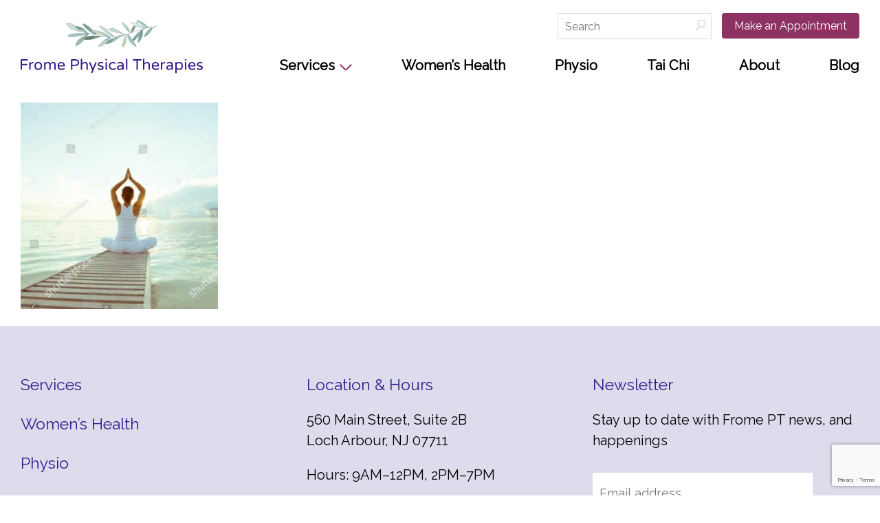

--- FILE ---
content_type: text/html; charset=UTF-8
request_url: https://www.fromept.com/womens-health/womens-health-2-2/
body_size: 7088
content:
<!doctype html>

<!--[if lt IE 7]><html dir="ltr" lang="en-US" class="no-js lt-ie9 lt-ie8 lt-ie7"> <![endif]-->
<!--[if (IE 7)&!(IEMobile)]><html dir="ltr" lang="en-US" class="no-js lt-ie9 lt-ie8"><![endif]-->
<!--[if (IE 8)&!(IEMobile)]><html dir="ltr" lang="en-US" class="no-js lt-ie9"><![endif]-->
<!--[if gt IE 8]><!--> <html dir="ltr" lang="en-US" class="no-js"><!--<![endif]-->

	<head>
		<meta charset="utf-8">

				<meta http-equiv="X-UA-Compatible" content="IE=edge,chrome=1">

		

				<meta name="HandheldFriendly" content="True">
		<meta name="MobileOptimized" content="320">
		<meta name="viewport" content="width=device-width, initial-scale=1.0"/>

				<link rel="apple-touch-icon" href="https://www.fromept.com/wp-content/themes/fromept/library/img/apple-icon-touch.png">
		<link rel="icon" href="https://www.fromept.com/wp-content/themes/fromept/favicon.png">
		<!--[if IE]>
			<link rel="shortcut icon" href="https://www.fromept.com/wp-content/themes/fromept/favicon.ico">
		<![endif]-->
				<meta name="msapplication-TileColor" content="#f01d4f">
		<meta name="msapplication-TileImage" content="https://www.fromept.com/wp-content/themes/fromept/library/img/win8-tile-icon.png">

		<link rel="pingback" href="https://www.fromept.com/xmlrpc.php">
		<link rel="preconnect" href="https://fonts.googleapis.com">
		<link rel="preconnect" href="https://fonts.gstatic.com" crossorigin>
		<link href="https://fonts.googleapis.com/css2?family=Caveat&family=Raleway&display=swap" rel="stylesheet">
		<script src="https://www.google.com/recaptcha/api.js?render=6LeTx5IqAAAAAA7Jnn5jDURpHot9nRzx-UelIlV1" type="f4ad149f9eb830cbfdd7b842-text/javascript"></script>	
					<style>img:is([sizes="auto" i], [sizes^="auto," i]) { contain-intrinsic-size: 3000px 1500px }</style>
	
		<!-- All in One SEO 4.7.5 - aioseo.com -->
		<title>womens-health-2 | Frome Physical Therapy - Rolfing -CST -Acupuncture</title>
		<meta name="robots" content="max-image-preview:large" />
		<link rel="canonical" href="https://www.fromept.com/womens-health/womens-health-2-2/" />
		<meta name="generator" content="All in One SEO (AIOSEO) 4.7.5" />
		<script type="application/ld+json" class="aioseo-schema">
			{"@context":"https:\/\/schema.org","@graph":[{"@type":"BreadcrumbList","@id":"https:\/\/www.fromept.com\/womens-health\/womens-health-2-2\/#breadcrumblist","itemListElement":[{"@type":"ListItem","@id":"https:\/\/www.fromept.com\/#listItem","position":1,"name":"Home","item":"https:\/\/www.fromept.com\/","nextItem":"https:\/\/www.fromept.com\/womens-health\/womens-health-2-2\/#listItem"},{"@type":"ListItem","@id":"https:\/\/www.fromept.com\/womens-health\/womens-health-2-2\/#listItem","position":2,"name":"womens-health-2","previousItem":"https:\/\/www.fromept.com\/#listItem"}]},{"@type":"ItemPage","@id":"https:\/\/www.fromept.com\/womens-health\/womens-health-2-2\/#itempage","url":"https:\/\/www.fromept.com\/womens-health\/womens-health-2-2\/","name":"womens-health-2 | Frome Physical Therapy - Rolfing -CST -Acupuncture","inLanguage":"en-US","isPartOf":{"@id":"https:\/\/www.fromept.com\/#website"},"breadcrumb":{"@id":"https:\/\/www.fromept.com\/womens-health\/womens-health-2-2\/#breadcrumblist"},"author":{"@id":"https:\/\/www.fromept.com\/author\/amy-sager\/#author"},"creator":{"@id":"https:\/\/www.fromept.com\/author\/amy-sager\/#author"},"datePublished":"2022-09-10T03:11:15+00:00","dateModified":"2022-09-10T03:11:15+00:00"},{"@type":"Organization","@id":"https:\/\/www.fromept.com\/#organization","name":"Frome Physical Therapy - Rolfing - Acupuncture -CST","url":"https:\/\/www.fromept.com\/"},{"@type":"Person","@id":"https:\/\/www.fromept.com\/author\/amy-sager\/#author","url":"https:\/\/www.fromept.com\/author\/amy-sager\/","name":"Amy Sager","image":{"@type":"ImageObject","@id":"https:\/\/www.fromept.com\/womens-health\/womens-health-2-2\/#authorImage","url":"https:\/\/secure.gravatar.com\/avatar\/4a8313e55dad9f5ef4c48e301efcf228?s=96&d=mm&r=g","width":96,"height":96,"caption":"Amy Sager"}},{"@type":"WebSite","@id":"https:\/\/www.fromept.com\/#website","url":"https:\/\/www.fromept.com\/","name":"Frome Physical Therapy - Rolfing - Acupuncture -CST","inLanguage":"en-US","publisher":{"@id":"https:\/\/www.fromept.com\/#organization"}}]}
		</script>
		<!-- All in One SEO -->

<link rel="alternate" type="application/rss+xml" title="Frome Physical Therapy - Rolfing -CST -Acupuncture &raquo; Feed" href="https://www.fromept.com/feed/" />
<link rel="alternate" type="application/rss+xml" title="Frome Physical Therapy - Rolfing -CST -Acupuncture &raquo; Comments Feed" href="https://www.fromept.com/comments/feed/" />
<script type="f4ad149f9eb830cbfdd7b842-text/javascript">
/* <![CDATA[ */
window._wpemojiSettings = {"baseUrl":"https:\/\/s.w.org\/images\/core\/emoji\/15.0.3\/72x72\/","ext":".png","svgUrl":"https:\/\/s.w.org\/images\/core\/emoji\/15.0.3\/svg\/","svgExt":".svg","source":{"concatemoji":"https:\/\/www.fromept.com\/wp-includes\/js\/wp-emoji-release.min.js"}};
/*! This file is auto-generated */
!function(i,n){var o,s,e;function c(e){try{var t={supportTests:e,timestamp:(new Date).valueOf()};sessionStorage.setItem(o,JSON.stringify(t))}catch(e){}}function p(e,t,n){e.clearRect(0,0,e.canvas.width,e.canvas.height),e.fillText(t,0,0);var t=new Uint32Array(e.getImageData(0,0,e.canvas.width,e.canvas.height).data),r=(e.clearRect(0,0,e.canvas.width,e.canvas.height),e.fillText(n,0,0),new Uint32Array(e.getImageData(0,0,e.canvas.width,e.canvas.height).data));return t.every(function(e,t){return e===r[t]})}function u(e,t,n){switch(t){case"flag":return n(e,"\ud83c\udff3\ufe0f\u200d\u26a7\ufe0f","\ud83c\udff3\ufe0f\u200b\u26a7\ufe0f")?!1:!n(e,"\ud83c\uddfa\ud83c\uddf3","\ud83c\uddfa\u200b\ud83c\uddf3")&&!n(e,"\ud83c\udff4\udb40\udc67\udb40\udc62\udb40\udc65\udb40\udc6e\udb40\udc67\udb40\udc7f","\ud83c\udff4\u200b\udb40\udc67\u200b\udb40\udc62\u200b\udb40\udc65\u200b\udb40\udc6e\u200b\udb40\udc67\u200b\udb40\udc7f");case"emoji":return!n(e,"\ud83d\udc26\u200d\u2b1b","\ud83d\udc26\u200b\u2b1b")}return!1}function f(e,t,n){var r="undefined"!=typeof WorkerGlobalScope&&self instanceof WorkerGlobalScope?new OffscreenCanvas(300,150):i.createElement("canvas"),a=r.getContext("2d",{willReadFrequently:!0}),o=(a.textBaseline="top",a.font="600 32px Arial",{});return e.forEach(function(e){o[e]=t(a,e,n)}),o}function t(e){var t=i.createElement("script");t.src=e,t.defer=!0,i.head.appendChild(t)}"undefined"!=typeof Promise&&(o="wpEmojiSettingsSupports",s=["flag","emoji"],n.supports={everything:!0,everythingExceptFlag:!0},e=new Promise(function(e){i.addEventListener("DOMContentLoaded",e,{once:!0})}),new Promise(function(t){var n=function(){try{var e=JSON.parse(sessionStorage.getItem(o));if("object"==typeof e&&"number"==typeof e.timestamp&&(new Date).valueOf()<e.timestamp+604800&&"object"==typeof e.supportTests)return e.supportTests}catch(e){}return null}();if(!n){if("undefined"!=typeof Worker&&"undefined"!=typeof OffscreenCanvas&&"undefined"!=typeof URL&&URL.createObjectURL&&"undefined"!=typeof Blob)try{var e="postMessage("+f.toString()+"("+[JSON.stringify(s),u.toString(),p.toString()].join(",")+"));",r=new Blob([e],{type:"text/javascript"}),a=new Worker(URL.createObjectURL(r),{name:"wpTestEmojiSupports"});return void(a.onmessage=function(e){c(n=e.data),a.terminate(),t(n)})}catch(e){}c(n=f(s,u,p))}t(n)}).then(function(e){for(var t in e)n.supports[t]=e[t],n.supports.everything=n.supports.everything&&n.supports[t],"flag"!==t&&(n.supports.everythingExceptFlag=n.supports.everythingExceptFlag&&n.supports[t]);n.supports.everythingExceptFlag=n.supports.everythingExceptFlag&&!n.supports.flag,n.DOMReady=!1,n.readyCallback=function(){n.DOMReady=!0}}).then(function(){return e}).then(function(){var e;n.supports.everything||(n.readyCallback(),(e=n.source||{}).concatemoji?t(e.concatemoji):e.wpemoji&&e.twemoji&&(t(e.twemoji),t(e.wpemoji)))}))}((window,document),window._wpemojiSettings);
/* ]]> */
</script>
<style id='wp-emoji-styles-inline-css' type='text/css'>

	img.wp-smiley, img.emoji {
		display: inline !important;
		border: none !important;
		box-shadow: none !important;
		height: 1em !important;
		width: 1em !important;
		margin: 0 0.07em !important;
		vertical-align: -0.1em !important;
		background: none !important;
		padding: 0 !important;
	}
</style>
<link rel='stylesheet' id='wp-block-library-css' href='https://www.fromept.com/wp-includes/css/dist/block-library/style.min.css' type='text/css' media='all' />
<style id='classic-theme-styles-inline-css' type='text/css'>
/*! This file is auto-generated */
.wp-block-button__link{color:#fff;background-color:#32373c;border-radius:9999px;box-shadow:none;text-decoration:none;padding:calc(.667em + 2px) calc(1.333em + 2px);font-size:1.125em}.wp-block-file__button{background:#32373c;color:#fff;text-decoration:none}
</style>
<style id='global-styles-inline-css' type='text/css'>
:root{--wp--preset--aspect-ratio--square: 1;--wp--preset--aspect-ratio--4-3: 4/3;--wp--preset--aspect-ratio--3-4: 3/4;--wp--preset--aspect-ratio--3-2: 3/2;--wp--preset--aspect-ratio--2-3: 2/3;--wp--preset--aspect-ratio--16-9: 16/9;--wp--preset--aspect-ratio--9-16: 9/16;--wp--preset--color--black: #000000;--wp--preset--color--cyan-bluish-gray: #abb8c3;--wp--preset--color--white: #ffffff;--wp--preset--color--pale-pink: #f78da7;--wp--preset--color--vivid-red: #cf2e2e;--wp--preset--color--luminous-vivid-orange: #ff6900;--wp--preset--color--luminous-vivid-amber: #fcb900;--wp--preset--color--light-green-cyan: #7bdcb5;--wp--preset--color--vivid-green-cyan: #00d084;--wp--preset--color--pale-cyan-blue: #8ed1fc;--wp--preset--color--vivid-cyan-blue: #0693e3;--wp--preset--color--vivid-purple: #9b51e0;--wp--preset--gradient--vivid-cyan-blue-to-vivid-purple: linear-gradient(135deg,rgba(6,147,227,1) 0%,rgb(155,81,224) 100%);--wp--preset--gradient--light-green-cyan-to-vivid-green-cyan: linear-gradient(135deg,rgb(122,220,180) 0%,rgb(0,208,130) 100%);--wp--preset--gradient--luminous-vivid-amber-to-luminous-vivid-orange: linear-gradient(135deg,rgba(252,185,0,1) 0%,rgba(255,105,0,1) 100%);--wp--preset--gradient--luminous-vivid-orange-to-vivid-red: linear-gradient(135deg,rgba(255,105,0,1) 0%,rgb(207,46,46) 100%);--wp--preset--gradient--very-light-gray-to-cyan-bluish-gray: linear-gradient(135deg,rgb(238,238,238) 0%,rgb(169,184,195) 100%);--wp--preset--gradient--cool-to-warm-spectrum: linear-gradient(135deg,rgb(74,234,220) 0%,rgb(151,120,209) 20%,rgb(207,42,186) 40%,rgb(238,44,130) 60%,rgb(251,105,98) 80%,rgb(254,248,76) 100%);--wp--preset--gradient--blush-light-purple: linear-gradient(135deg,rgb(255,206,236) 0%,rgb(152,150,240) 100%);--wp--preset--gradient--blush-bordeaux: linear-gradient(135deg,rgb(254,205,165) 0%,rgb(254,45,45) 50%,rgb(107,0,62) 100%);--wp--preset--gradient--luminous-dusk: linear-gradient(135deg,rgb(255,203,112) 0%,rgb(199,81,192) 50%,rgb(65,88,208) 100%);--wp--preset--gradient--pale-ocean: linear-gradient(135deg,rgb(255,245,203) 0%,rgb(182,227,212) 50%,rgb(51,167,181) 100%);--wp--preset--gradient--electric-grass: linear-gradient(135deg,rgb(202,248,128) 0%,rgb(113,206,126) 100%);--wp--preset--gradient--midnight: linear-gradient(135deg,rgb(2,3,129) 0%,rgb(40,116,252) 100%);--wp--preset--font-size--small: 13px;--wp--preset--font-size--medium: 20px;--wp--preset--font-size--large: 36px;--wp--preset--font-size--x-large: 42px;--wp--preset--spacing--20: 0.44rem;--wp--preset--spacing--30: 0.67rem;--wp--preset--spacing--40: 1rem;--wp--preset--spacing--50: 1.5rem;--wp--preset--spacing--60: 2.25rem;--wp--preset--spacing--70: 3.38rem;--wp--preset--spacing--80: 5.06rem;--wp--preset--shadow--natural: 6px 6px 9px rgba(0, 0, 0, 0.2);--wp--preset--shadow--deep: 12px 12px 50px rgba(0, 0, 0, 0.4);--wp--preset--shadow--sharp: 6px 6px 0px rgba(0, 0, 0, 0.2);--wp--preset--shadow--outlined: 6px 6px 0px -3px rgba(255, 255, 255, 1), 6px 6px rgba(0, 0, 0, 1);--wp--preset--shadow--crisp: 6px 6px 0px rgba(0, 0, 0, 1);}:where(.is-layout-flex){gap: 0.5em;}:where(.is-layout-grid){gap: 0.5em;}body .is-layout-flex{display: flex;}.is-layout-flex{flex-wrap: wrap;align-items: center;}.is-layout-flex > :is(*, div){margin: 0;}body .is-layout-grid{display: grid;}.is-layout-grid > :is(*, div){margin: 0;}:where(.wp-block-columns.is-layout-flex){gap: 2em;}:where(.wp-block-columns.is-layout-grid){gap: 2em;}:where(.wp-block-post-template.is-layout-flex){gap: 1.25em;}:where(.wp-block-post-template.is-layout-grid){gap: 1.25em;}.has-black-color{color: var(--wp--preset--color--black) !important;}.has-cyan-bluish-gray-color{color: var(--wp--preset--color--cyan-bluish-gray) !important;}.has-white-color{color: var(--wp--preset--color--white) !important;}.has-pale-pink-color{color: var(--wp--preset--color--pale-pink) !important;}.has-vivid-red-color{color: var(--wp--preset--color--vivid-red) !important;}.has-luminous-vivid-orange-color{color: var(--wp--preset--color--luminous-vivid-orange) !important;}.has-luminous-vivid-amber-color{color: var(--wp--preset--color--luminous-vivid-amber) !important;}.has-light-green-cyan-color{color: var(--wp--preset--color--light-green-cyan) !important;}.has-vivid-green-cyan-color{color: var(--wp--preset--color--vivid-green-cyan) !important;}.has-pale-cyan-blue-color{color: var(--wp--preset--color--pale-cyan-blue) !important;}.has-vivid-cyan-blue-color{color: var(--wp--preset--color--vivid-cyan-blue) !important;}.has-vivid-purple-color{color: var(--wp--preset--color--vivid-purple) !important;}.has-black-background-color{background-color: var(--wp--preset--color--black) !important;}.has-cyan-bluish-gray-background-color{background-color: var(--wp--preset--color--cyan-bluish-gray) !important;}.has-white-background-color{background-color: var(--wp--preset--color--white) !important;}.has-pale-pink-background-color{background-color: var(--wp--preset--color--pale-pink) !important;}.has-vivid-red-background-color{background-color: var(--wp--preset--color--vivid-red) !important;}.has-luminous-vivid-orange-background-color{background-color: var(--wp--preset--color--luminous-vivid-orange) !important;}.has-luminous-vivid-amber-background-color{background-color: var(--wp--preset--color--luminous-vivid-amber) !important;}.has-light-green-cyan-background-color{background-color: var(--wp--preset--color--light-green-cyan) !important;}.has-vivid-green-cyan-background-color{background-color: var(--wp--preset--color--vivid-green-cyan) !important;}.has-pale-cyan-blue-background-color{background-color: var(--wp--preset--color--pale-cyan-blue) !important;}.has-vivid-cyan-blue-background-color{background-color: var(--wp--preset--color--vivid-cyan-blue) !important;}.has-vivid-purple-background-color{background-color: var(--wp--preset--color--vivid-purple) !important;}.has-black-border-color{border-color: var(--wp--preset--color--black) !important;}.has-cyan-bluish-gray-border-color{border-color: var(--wp--preset--color--cyan-bluish-gray) !important;}.has-white-border-color{border-color: var(--wp--preset--color--white) !important;}.has-pale-pink-border-color{border-color: var(--wp--preset--color--pale-pink) !important;}.has-vivid-red-border-color{border-color: var(--wp--preset--color--vivid-red) !important;}.has-luminous-vivid-orange-border-color{border-color: var(--wp--preset--color--luminous-vivid-orange) !important;}.has-luminous-vivid-amber-border-color{border-color: var(--wp--preset--color--luminous-vivid-amber) !important;}.has-light-green-cyan-border-color{border-color: var(--wp--preset--color--light-green-cyan) !important;}.has-vivid-green-cyan-border-color{border-color: var(--wp--preset--color--vivid-green-cyan) !important;}.has-pale-cyan-blue-border-color{border-color: var(--wp--preset--color--pale-cyan-blue) !important;}.has-vivid-cyan-blue-border-color{border-color: var(--wp--preset--color--vivid-cyan-blue) !important;}.has-vivid-purple-border-color{border-color: var(--wp--preset--color--vivid-purple) !important;}.has-vivid-cyan-blue-to-vivid-purple-gradient-background{background: var(--wp--preset--gradient--vivid-cyan-blue-to-vivid-purple) !important;}.has-light-green-cyan-to-vivid-green-cyan-gradient-background{background: var(--wp--preset--gradient--light-green-cyan-to-vivid-green-cyan) !important;}.has-luminous-vivid-amber-to-luminous-vivid-orange-gradient-background{background: var(--wp--preset--gradient--luminous-vivid-amber-to-luminous-vivid-orange) !important;}.has-luminous-vivid-orange-to-vivid-red-gradient-background{background: var(--wp--preset--gradient--luminous-vivid-orange-to-vivid-red) !important;}.has-very-light-gray-to-cyan-bluish-gray-gradient-background{background: var(--wp--preset--gradient--very-light-gray-to-cyan-bluish-gray) !important;}.has-cool-to-warm-spectrum-gradient-background{background: var(--wp--preset--gradient--cool-to-warm-spectrum) !important;}.has-blush-light-purple-gradient-background{background: var(--wp--preset--gradient--blush-light-purple) !important;}.has-blush-bordeaux-gradient-background{background: var(--wp--preset--gradient--blush-bordeaux) !important;}.has-luminous-dusk-gradient-background{background: var(--wp--preset--gradient--luminous-dusk) !important;}.has-pale-ocean-gradient-background{background: var(--wp--preset--gradient--pale-ocean) !important;}.has-electric-grass-gradient-background{background: var(--wp--preset--gradient--electric-grass) !important;}.has-midnight-gradient-background{background: var(--wp--preset--gradient--midnight) !important;}.has-small-font-size{font-size: var(--wp--preset--font-size--small) !important;}.has-medium-font-size{font-size: var(--wp--preset--font-size--medium) !important;}.has-large-font-size{font-size: var(--wp--preset--font-size--large) !important;}.has-x-large-font-size{font-size: var(--wp--preset--font-size--x-large) !important;}
:where(.wp-block-post-template.is-layout-flex){gap: 1.25em;}:where(.wp-block-post-template.is-layout-grid){gap: 1.25em;}
:where(.wp-block-columns.is-layout-flex){gap: 2em;}:where(.wp-block-columns.is-layout-grid){gap: 2em;}
:root :where(.wp-block-pullquote){font-size: 1.5em;line-height: 1.6;}
</style>
<link rel='stylesheet' id='contact-form-7-css' href='https://www.fromept.com/wp-content/plugins/contact-form-7/includes/css/styles.css' type='text/css' media='all' />
<style id='contact-form-7-inline-css' type='text/css'>
.wpcf7 .wpcf7-recaptcha iframe {margin-bottom: 0;}.wpcf7 .wpcf7-recaptcha[data-align="center"] > div {margin: 0 auto;}.wpcf7 .wpcf7-recaptcha[data-align="right"] > div {margin: 0 0 0 auto;}
</style>
<link rel='stylesheet' id='bones-stylesheet-css' href='https://www.fromept.com/wp-content/themes/fromept/library/css/style.css' type='text/css' media='all' />
<!--[if lt IE 9]>
<link rel='stylesheet' id='bones-ie-only-css' href='https://www.fromept.com/wp-content/themes/fromept/library/css/ie.css' type='text/css' media='all' />
<![endif]-->
<script type="f4ad149f9eb830cbfdd7b842-text/javascript" src="https://www.fromept.com/wp-content/themes/fromept/library/js/libs/modernizr.custom.min.js" id="bones-modernizr-js"></script>
<script type="f4ad149f9eb830cbfdd7b842-text/javascript" src="https://www.fromept.com/wp-includes/js/jquery/jquery.min.js" id="jquery-core-js"></script>
<script type="f4ad149f9eb830cbfdd7b842-text/javascript" src="https://www.fromept.com/wp-includes/js/jquery/jquery-migrate.min.js" id="jquery-migrate-js"></script>
<link rel="https://api.w.org/" href="https://www.fromept.com/wp-json/" /><link rel="alternate" title="JSON" type="application/json" href="https://www.fromept.com/wp-json/wp/v2/media/8068" /><link rel='shortlink' href='https://www.fromept.com/?p=8068' />
<link rel="alternate" title="oEmbed (JSON)" type="application/json+oembed" href="https://www.fromept.com/wp-json/oembed/1.0/embed?url=https%3A%2F%2Fwww.fromept.com%2Fwomens-health%2Fwomens-health-2-2%2F" />
<link rel="alternate" title="oEmbed (XML)" type="text/xml+oembed" href="https://www.fromept.com/wp-json/oembed/1.0/embed?url=https%3A%2F%2Fwww.fromept.com%2Fwomens-health%2Fwomens-health-2-2%2F&#038;format=xml" />
<link rel="icon" href="https://www.fromept.com/wp-content/uploads/2014/02/frome-physical-therapy-logo4-100x100.png" sizes="32x32" />
<link rel="icon" href="https://www.fromept.com/wp-content/uploads/2014/02/frome-physical-therapy-logo4.png" sizes="192x192" />
<link rel="apple-touch-icon" href="https://www.fromept.com/wp-content/uploads/2014/02/frome-physical-therapy-logo4.png" />
<meta name="msapplication-TileImage" content="https://www.fromept.com/wp-content/uploads/2014/02/frome-physical-therapy-logo4.png" />
						
		<meta name="cf-2fa-verify" content="Dc0vkFwPHL7fz23fTltOx15CsZE7Ze">
	</head>

	<body class="attachment attachment-template-default attachmentid-8068 attachment-jpeg">

		<div id="container">

			<header class="header clearfix" role="banner">			
				<p class="mobile-only text-center mobile-appointment"><a class="header-band" href="https://fromept.as.me/schedule.php" target="_blank">Make an Appointment</a></p>			
				<div class="outer">
					<div class="inner">
						<div class="headercol1 clearfix">									
							<div id="logo">
								<a href="https://www.fromept.com" rel="nofollow"><img class="center" src="https://www.fromept.com/wp-content/themes/fromept/library/img/Frome-logo.svg" alt="Logo"></a>
							</div>

							<div class="mobile-switch clearfix">
								<div class="mobile-bars">
									<span class="mobile-grab-bar">&nbsp;</span>
									<span class="mobile-grab-bar">&nbsp;</span>
									<span class="mobile-grab-bar">&nbsp;</span>						
								</div>																	
							</div>		
							<div class="headercol1-top clearfix">
								<div class="appointment-wrap">
									<a href="https://fromept.as.me/schedule.php" class="header-button" target="_blank">Make an Appointment</a>
								</div>							
								<div class="search-wrap">
									<div class="widget widget_search"><form role="search" method="get" id="searchform" action="https://www.fromept.com/" >
	<label class="screen-reader-text" for="s">Search for:</label>
	<input type="text" value="" name="s" id="s" placeholder="Search" />
	<input type="submit" id="searchsubmit" value="Search" />
	</form></div> 
								</div>
							</div>																								
						</div>
						<div class="headercol2 clearfix">	
							<div class="headercol2-top clearfix">
								<div class="appointment-wrap">
									<a href="https://fromept.as.me/schedule.php" class="header-button" target="_blank">Make an Appointment</a>
								</div>							
								<div class="search-wrap">
									<div class="widget widget_search"><form role="search" method="get" id="searchform" action="https://www.fromept.com/" >
	<label class="screen-reader-text" for="s">Search for:</label>
	<input type="text" value="" name="s" id="s" placeholder="Search" />
	<input type="submit" id="searchsubmit" value="Search" />
	</form></div> 
								</div>
							</div>
							<div class="headercol2-bottom">
							<nav class="primary-nav">																
								<ul id="menu-the-main-menu" class="nav top-nav clearfix"><li id="menu-item-7934" class="menu-item menu-item-type-post_type menu-item-object-page menu-item-has-children menu-item-7934"><a href="https://www.fromept.com/services/">Services</a><span class="toggle"><span class="down"></span></span>
<ul class="sub-menu">
	<li id="menu-item-8327" class="menu-item menu-item-type-post_type menu-item-object-page menu-item-8327"><a href="https://www.fromept.com/acupuncture/">Acupuncture</a><span class="toggle"><span class="down"></span></span></li>
	<li id="menu-item-8328" class="menu-item menu-item-type-post_type menu-item-object-page menu-item-8328"><a href="https://www.fromept.com/rolfing/">Rolfing®</a><span class="toggle"><span class="down"></span></span></li>
	<li id="menu-item-8329" class="menu-item menu-item-type-post_type menu-item-object-page menu-item-8329"><a href="https://www.fromept.com/craniosacral-therapy/">Craniosacral Therapy</a><span class="toggle"><span class="down"></span></span></li>
	<li id="menu-item-8345" class="menu-item menu-item-type-post_type menu-item-object-page menu-item-8345"><a href="https://www.fromept.com/assessment/">Assessment</a><span class="toggle"><span class="down"></span></span></li>
</ul>
</li>
<li id="menu-item-8077" class="menu-item menu-item-type-post_type menu-item-object-page menu-item-8077"><a href="https://www.fromept.com/womens-health/">Women’s Health</a><span class="toggle"><span class="down"></span></span></li>
<li id="menu-item-7933" class="menu-item menu-item-type-post_type menu-item-object-page menu-item-7933"><a href="https://www.fromept.com/physio/">Physio</a><span class="toggle"><span class="down"></span></span></li>
<li id="menu-item-7932" class="menu-item menu-item-type-post_type menu-item-object-page menu-item-7932"><a href="https://www.fromept.com/tai-chi/">Tai Chi</a><span class="toggle"><span class="down"></span></span></li>
<li id="menu-item-7931" class="menu-item menu-item-type-post_type menu-item-object-page menu-item-7931"><a href="https://www.fromept.com/about/">About</a><span class="toggle"><span class="down"></span></span></li>
<li id="menu-item-7935" class="menu-item menu-item-type-post_type menu-item-object-page menu-item-7935"><a href="https://www.fromept.com/acupuncture-blog/">Blog</a><span class="toggle"><span class="down"></span></span></li>
</ul>	
								<div class="search-wrap mobile-only mobile-search">
									<div class="mobile-search-wrap">
										<div class="widget widget_search"><form role="search" method="get" id="searchform" action="https://www.fromept.com/" >
	<label class="screen-reader-text" for="s">Search for:</label>
	<input type="text" value="" name="s" id="s" placeholder="Search" />
	<input type="submit" id="searchsubmit" value="Search" />
	</form></div> 
									</div>
								</div>																				
							</nav>									
							</div>									
						</div>
					</div>
				</div>				
			</header>

			<div class="content">
				<div class="outer">
					<div class="inner">
						<div class="main-page">

							
							<section id="post-8068" class="entry-content clearfix post-8068 attachment type-attachment status-inherit hentry" itemprop="articleBody">							
								<div class="single-column">
								<p class="attachment"><a href='https://www.fromept.com/wp-content/uploads/2022/09/womens-health-2.jpg'><img fetchpriority="high" decoding="async" width="287" height="300" src="https://www.fromept.com/wp-content/uploads/2022/09/womens-health-2-287x300.jpg" class="attachment-medium size-medium" alt="" srcset="https://www.fromept.com/wp-content/uploads/2022/09/womens-health-2-287x300.jpg 287w, https://www.fromept.com/wp-content/uploads/2022/09/womens-health-2.jpg 404w" sizes="(max-width: 287px) 100vw, 287px" /></a></p>
								</div>
							</section>

							
						</div>
					</div>
									</div>

			</div>

			<footer class="footer" role="contentinfo">
				<div class="outer">
					<div class="inner">
						<div class="footer-top">
							<div class="columns clearfix">
								<div class="three-column three-column-0">
									<h6><a href="https://www.fromept.com/services/">Services</a></h6>
<h6><a href="https://www.fromept.com/acupuncture-womens-health/mens-health">Women’s Health</a></h6>
<h6><a href="https://www.fromept.com/physio/">Physio</a></h6>
<h6><a href="https://www.fromept.com/tai-chi/">Tai Chi</a></h6>
<h6><a href="https://www.fromept.com/about/">About</a></h6>
<h6><a title="The Air Cleaner Store" href="https://www.theaircleanerstore.com/" target="_blank" rel="noopener">The Air Cleaner Store</a> </h6>
					
								</div>
								<div class="three-column three-column-1">
									<h6>Location &amp; Hours</h6>
<p>560 Main Street, Suite 2B<br />Loch Arbour, NJ 07711</p>
<p>Hours: 9AM–12PM, 2PM–7PM</p>
<h6>Contact</h6>
<p>(973) 509-8464<br /><a href="/cdn-cgi/l/email-protection#2044415649446046524f4d4550540e434f4d">Email</a></p>
<p><a href="https://fromept.as.me/schedule.php" target="_blank" rel="noopener">Make an appointment</a></p>
								</div>
								<div class="three-column three-column-2">
									<h6>Newsletter</h6>
<p>Stay up to date with Frome PT news, and happenings</p>
								
									<!-- Begin Mailchimp Signup Form -->
									<div id="mc_embed_signup" class="clearfix">
										<form action="https://fromept.us4.list-manage.com/subscribe/post-json?u=60ea217af5472a6fe2e7d47c7&amp;id=fe71fa6825&c=?" method="post" id="mc-embedded-subscribe-form" name="mc-embedded-subscribe-form" class="validate" target="_blank" novalidate>
											<div id="mc_embed_signup_scroll clearfix">
												<div class="fields">
													<input type="email" value="" name="EMAIL" class="email" id="mce-EMAIL" placeholder="Email address" required>
													<input type="hidden" name="recaptcha_response" id="recaptchaResponse" value="">
													<!-- real people should not fill this in and expect good things - do not remove this or risk form bot signups-->
													<div style="position: absolute; left: -5000px;" aria-hidden="true"><input type="text" name="b_07b72140b66583a52c2aa0214_a05c04348e" tabindex="-1" value=""></div>
												</div>
												<div class="action foot">
													<input type="submit" value="Subscribe" name="subscribe" id="mc-embedded-subscribe" class="button">
												</div>
											</div>
										</form>
									</div>
									<!--End mc_embed_signup-->																	
								</div>																				
							</div>					
						</div>
						<div class="footer-bottom">
							<p>©2026 Frome Physical Therapy</p>
						</div>
					</div>
				</div>				
			</footer>

		</div>

				<script data-cfasync="false" src="/cdn-cgi/scripts/5c5dd728/cloudflare-static/email-decode.min.js"></script><script type="f4ad149f9eb830cbfdd7b842-text/javascript" src="https://www.fromept.com/wp-content/themes/fromept/library/js/libs/jquery.validate.min.js"></script>	
		<script type="f4ad149f9eb830cbfdd7b842-text/javascript" src="https://www.fromept.com/wp-content/themes/fromept/library/js/libs/slick.min.js"></script>	

	
		<script type="f4ad149f9eb830cbfdd7b842-text/javascript" src="https://www.fromept.com/wp-content/plugins/contact-form-7/includes/swv/js/index.js" id="swv-js"></script>
<script type="f4ad149f9eb830cbfdd7b842-text/javascript" id="contact-form-7-js-extra">
/* <![CDATA[ */
var wpcf7 = {"api":{"root":"https:\/\/www.fromept.com\/wp-json\/","namespace":"contact-form-7\/v1"}};
/* ]]> */
</script>
<script type="f4ad149f9eb830cbfdd7b842-text/javascript" src="https://www.fromept.com/wp-content/plugins/contact-form-7/includes/js/index.js" id="contact-form-7-js"></script>
<script type="f4ad149f9eb830cbfdd7b842-text/javascript" src="https://www.fromept.com/wp-content/themes/fromept/library/js/scripts.js" id="bones-js-js"></script>
	<script src="/cdn-cgi/scripts/7d0fa10a/cloudflare-static/rocket-loader.min.js" data-cf-settings="f4ad149f9eb830cbfdd7b842-|49" defer></script></body>

</html>


--- FILE ---
content_type: text/html; charset=utf-8
request_url: https://www.google.com/recaptcha/api2/anchor?ar=1&k=6LeTx5IqAAAAAA7Jnn5jDURpHot9nRzx-UelIlV1&co=aHR0cHM6Ly93d3cuZnJvbWVwdC5jb206NDQz&hl=en&v=PoyoqOPhxBO7pBk68S4YbpHZ&size=invisible&anchor-ms=20000&execute-ms=30000&cb=9ni09l8unr6k
body_size: 48637
content:
<!DOCTYPE HTML><html dir="ltr" lang="en"><head><meta http-equiv="Content-Type" content="text/html; charset=UTF-8">
<meta http-equiv="X-UA-Compatible" content="IE=edge">
<title>reCAPTCHA</title>
<style type="text/css">
/* cyrillic-ext */
@font-face {
  font-family: 'Roboto';
  font-style: normal;
  font-weight: 400;
  font-stretch: 100%;
  src: url(//fonts.gstatic.com/s/roboto/v48/KFO7CnqEu92Fr1ME7kSn66aGLdTylUAMa3GUBHMdazTgWw.woff2) format('woff2');
  unicode-range: U+0460-052F, U+1C80-1C8A, U+20B4, U+2DE0-2DFF, U+A640-A69F, U+FE2E-FE2F;
}
/* cyrillic */
@font-face {
  font-family: 'Roboto';
  font-style: normal;
  font-weight: 400;
  font-stretch: 100%;
  src: url(//fonts.gstatic.com/s/roboto/v48/KFO7CnqEu92Fr1ME7kSn66aGLdTylUAMa3iUBHMdazTgWw.woff2) format('woff2');
  unicode-range: U+0301, U+0400-045F, U+0490-0491, U+04B0-04B1, U+2116;
}
/* greek-ext */
@font-face {
  font-family: 'Roboto';
  font-style: normal;
  font-weight: 400;
  font-stretch: 100%;
  src: url(//fonts.gstatic.com/s/roboto/v48/KFO7CnqEu92Fr1ME7kSn66aGLdTylUAMa3CUBHMdazTgWw.woff2) format('woff2');
  unicode-range: U+1F00-1FFF;
}
/* greek */
@font-face {
  font-family: 'Roboto';
  font-style: normal;
  font-weight: 400;
  font-stretch: 100%;
  src: url(//fonts.gstatic.com/s/roboto/v48/KFO7CnqEu92Fr1ME7kSn66aGLdTylUAMa3-UBHMdazTgWw.woff2) format('woff2');
  unicode-range: U+0370-0377, U+037A-037F, U+0384-038A, U+038C, U+038E-03A1, U+03A3-03FF;
}
/* math */
@font-face {
  font-family: 'Roboto';
  font-style: normal;
  font-weight: 400;
  font-stretch: 100%;
  src: url(//fonts.gstatic.com/s/roboto/v48/KFO7CnqEu92Fr1ME7kSn66aGLdTylUAMawCUBHMdazTgWw.woff2) format('woff2');
  unicode-range: U+0302-0303, U+0305, U+0307-0308, U+0310, U+0312, U+0315, U+031A, U+0326-0327, U+032C, U+032F-0330, U+0332-0333, U+0338, U+033A, U+0346, U+034D, U+0391-03A1, U+03A3-03A9, U+03B1-03C9, U+03D1, U+03D5-03D6, U+03F0-03F1, U+03F4-03F5, U+2016-2017, U+2034-2038, U+203C, U+2040, U+2043, U+2047, U+2050, U+2057, U+205F, U+2070-2071, U+2074-208E, U+2090-209C, U+20D0-20DC, U+20E1, U+20E5-20EF, U+2100-2112, U+2114-2115, U+2117-2121, U+2123-214F, U+2190, U+2192, U+2194-21AE, U+21B0-21E5, U+21F1-21F2, U+21F4-2211, U+2213-2214, U+2216-22FF, U+2308-230B, U+2310, U+2319, U+231C-2321, U+2336-237A, U+237C, U+2395, U+239B-23B7, U+23D0, U+23DC-23E1, U+2474-2475, U+25AF, U+25B3, U+25B7, U+25BD, U+25C1, U+25CA, U+25CC, U+25FB, U+266D-266F, U+27C0-27FF, U+2900-2AFF, U+2B0E-2B11, U+2B30-2B4C, U+2BFE, U+3030, U+FF5B, U+FF5D, U+1D400-1D7FF, U+1EE00-1EEFF;
}
/* symbols */
@font-face {
  font-family: 'Roboto';
  font-style: normal;
  font-weight: 400;
  font-stretch: 100%;
  src: url(//fonts.gstatic.com/s/roboto/v48/KFO7CnqEu92Fr1ME7kSn66aGLdTylUAMaxKUBHMdazTgWw.woff2) format('woff2');
  unicode-range: U+0001-000C, U+000E-001F, U+007F-009F, U+20DD-20E0, U+20E2-20E4, U+2150-218F, U+2190, U+2192, U+2194-2199, U+21AF, U+21E6-21F0, U+21F3, U+2218-2219, U+2299, U+22C4-22C6, U+2300-243F, U+2440-244A, U+2460-24FF, U+25A0-27BF, U+2800-28FF, U+2921-2922, U+2981, U+29BF, U+29EB, U+2B00-2BFF, U+4DC0-4DFF, U+FFF9-FFFB, U+10140-1018E, U+10190-1019C, U+101A0, U+101D0-101FD, U+102E0-102FB, U+10E60-10E7E, U+1D2C0-1D2D3, U+1D2E0-1D37F, U+1F000-1F0FF, U+1F100-1F1AD, U+1F1E6-1F1FF, U+1F30D-1F30F, U+1F315, U+1F31C, U+1F31E, U+1F320-1F32C, U+1F336, U+1F378, U+1F37D, U+1F382, U+1F393-1F39F, U+1F3A7-1F3A8, U+1F3AC-1F3AF, U+1F3C2, U+1F3C4-1F3C6, U+1F3CA-1F3CE, U+1F3D4-1F3E0, U+1F3ED, U+1F3F1-1F3F3, U+1F3F5-1F3F7, U+1F408, U+1F415, U+1F41F, U+1F426, U+1F43F, U+1F441-1F442, U+1F444, U+1F446-1F449, U+1F44C-1F44E, U+1F453, U+1F46A, U+1F47D, U+1F4A3, U+1F4B0, U+1F4B3, U+1F4B9, U+1F4BB, U+1F4BF, U+1F4C8-1F4CB, U+1F4D6, U+1F4DA, U+1F4DF, U+1F4E3-1F4E6, U+1F4EA-1F4ED, U+1F4F7, U+1F4F9-1F4FB, U+1F4FD-1F4FE, U+1F503, U+1F507-1F50B, U+1F50D, U+1F512-1F513, U+1F53E-1F54A, U+1F54F-1F5FA, U+1F610, U+1F650-1F67F, U+1F687, U+1F68D, U+1F691, U+1F694, U+1F698, U+1F6AD, U+1F6B2, U+1F6B9-1F6BA, U+1F6BC, U+1F6C6-1F6CF, U+1F6D3-1F6D7, U+1F6E0-1F6EA, U+1F6F0-1F6F3, U+1F6F7-1F6FC, U+1F700-1F7FF, U+1F800-1F80B, U+1F810-1F847, U+1F850-1F859, U+1F860-1F887, U+1F890-1F8AD, U+1F8B0-1F8BB, U+1F8C0-1F8C1, U+1F900-1F90B, U+1F93B, U+1F946, U+1F984, U+1F996, U+1F9E9, U+1FA00-1FA6F, U+1FA70-1FA7C, U+1FA80-1FA89, U+1FA8F-1FAC6, U+1FACE-1FADC, U+1FADF-1FAE9, U+1FAF0-1FAF8, U+1FB00-1FBFF;
}
/* vietnamese */
@font-face {
  font-family: 'Roboto';
  font-style: normal;
  font-weight: 400;
  font-stretch: 100%;
  src: url(//fonts.gstatic.com/s/roboto/v48/KFO7CnqEu92Fr1ME7kSn66aGLdTylUAMa3OUBHMdazTgWw.woff2) format('woff2');
  unicode-range: U+0102-0103, U+0110-0111, U+0128-0129, U+0168-0169, U+01A0-01A1, U+01AF-01B0, U+0300-0301, U+0303-0304, U+0308-0309, U+0323, U+0329, U+1EA0-1EF9, U+20AB;
}
/* latin-ext */
@font-face {
  font-family: 'Roboto';
  font-style: normal;
  font-weight: 400;
  font-stretch: 100%;
  src: url(//fonts.gstatic.com/s/roboto/v48/KFO7CnqEu92Fr1ME7kSn66aGLdTylUAMa3KUBHMdazTgWw.woff2) format('woff2');
  unicode-range: U+0100-02BA, U+02BD-02C5, U+02C7-02CC, U+02CE-02D7, U+02DD-02FF, U+0304, U+0308, U+0329, U+1D00-1DBF, U+1E00-1E9F, U+1EF2-1EFF, U+2020, U+20A0-20AB, U+20AD-20C0, U+2113, U+2C60-2C7F, U+A720-A7FF;
}
/* latin */
@font-face {
  font-family: 'Roboto';
  font-style: normal;
  font-weight: 400;
  font-stretch: 100%;
  src: url(//fonts.gstatic.com/s/roboto/v48/KFO7CnqEu92Fr1ME7kSn66aGLdTylUAMa3yUBHMdazQ.woff2) format('woff2');
  unicode-range: U+0000-00FF, U+0131, U+0152-0153, U+02BB-02BC, U+02C6, U+02DA, U+02DC, U+0304, U+0308, U+0329, U+2000-206F, U+20AC, U+2122, U+2191, U+2193, U+2212, U+2215, U+FEFF, U+FFFD;
}
/* cyrillic-ext */
@font-face {
  font-family: 'Roboto';
  font-style: normal;
  font-weight: 500;
  font-stretch: 100%;
  src: url(//fonts.gstatic.com/s/roboto/v48/KFO7CnqEu92Fr1ME7kSn66aGLdTylUAMa3GUBHMdazTgWw.woff2) format('woff2');
  unicode-range: U+0460-052F, U+1C80-1C8A, U+20B4, U+2DE0-2DFF, U+A640-A69F, U+FE2E-FE2F;
}
/* cyrillic */
@font-face {
  font-family: 'Roboto';
  font-style: normal;
  font-weight: 500;
  font-stretch: 100%;
  src: url(//fonts.gstatic.com/s/roboto/v48/KFO7CnqEu92Fr1ME7kSn66aGLdTylUAMa3iUBHMdazTgWw.woff2) format('woff2');
  unicode-range: U+0301, U+0400-045F, U+0490-0491, U+04B0-04B1, U+2116;
}
/* greek-ext */
@font-face {
  font-family: 'Roboto';
  font-style: normal;
  font-weight: 500;
  font-stretch: 100%;
  src: url(//fonts.gstatic.com/s/roboto/v48/KFO7CnqEu92Fr1ME7kSn66aGLdTylUAMa3CUBHMdazTgWw.woff2) format('woff2');
  unicode-range: U+1F00-1FFF;
}
/* greek */
@font-face {
  font-family: 'Roboto';
  font-style: normal;
  font-weight: 500;
  font-stretch: 100%;
  src: url(//fonts.gstatic.com/s/roboto/v48/KFO7CnqEu92Fr1ME7kSn66aGLdTylUAMa3-UBHMdazTgWw.woff2) format('woff2');
  unicode-range: U+0370-0377, U+037A-037F, U+0384-038A, U+038C, U+038E-03A1, U+03A3-03FF;
}
/* math */
@font-face {
  font-family: 'Roboto';
  font-style: normal;
  font-weight: 500;
  font-stretch: 100%;
  src: url(//fonts.gstatic.com/s/roboto/v48/KFO7CnqEu92Fr1ME7kSn66aGLdTylUAMawCUBHMdazTgWw.woff2) format('woff2');
  unicode-range: U+0302-0303, U+0305, U+0307-0308, U+0310, U+0312, U+0315, U+031A, U+0326-0327, U+032C, U+032F-0330, U+0332-0333, U+0338, U+033A, U+0346, U+034D, U+0391-03A1, U+03A3-03A9, U+03B1-03C9, U+03D1, U+03D5-03D6, U+03F0-03F1, U+03F4-03F5, U+2016-2017, U+2034-2038, U+203C, U+2040, U+2043, U+2047, U+2050, U+2057, U+205F, U+2070-2071, U+2074-208E, U+2090-209C, U+20D0-20DC, U+20E1, U+20E5-20EF, U+2100-2112, U+2114-2115, U+2117-2121, U+2123-214F, U+2190, U+2192, U+2194-21AE, U+21B0-21E5, U+21F1-21F2, U+21F4-2211, U+2213-2214, U+2216-22FF, U+2308-230B, U+2310, U+2319, U+231C-2321, U+2336-237A, U+237C, U+2395, U+239B-23B7, U+23D0, U+23DC-23E1, U+2474-2475, U+25AF, U+25B3, U+25B7, U+25BD, U+25C1, U+25CA, U+25CC, U+25FB, U+266D-266F, U+27C0-27FF, U+2900-2AFF, U+2B0E-2B11, U+2B30-2B4C, U+2BFE, U+3030, U+FF5B, U+FF5D, U+1D400-1D7FF, U+1EE00-1EEFF;
}
/* symbols */
@font-face {
  font-family: 'Roboto';
  font-style: normal;
  font-weight: 500;
  font-stretch: 100%;
  src: url(//fonts.gstatic.com/s/roboto/v48/KFO7CnqEu92Fr1ME7kSn66aGLdTylUAMaxKUBHMdazTgWw.woff2) format('woff2');
  unicode-range: U+0001-000C, U+000E-001F, U+007F-009F, U+20DD-20E0, U+20E2-20E4, U+2150-218F, U+2190, U+2192, U+2194-2199, U+21AF, U+21E6-21F0, U+21F3, U+2218-2219, U+2299, U+22C4-22C6, U+2300-243F, U+2440-244A, U+2460-24FF, U+25A0-27BF, U+2800-28FF, U+2921-2922, U+2981, U+29BF, U+29EB, U+2B00-2BFF, U+4DC0-4DFF, U+FFF9-FFFB, U+10140-1018E, U+10190-1019C, U+101A0, U+101D0-101FD, U+102E0-102FB, U+10E60-10E7E, U+1D2C0-1D2D3, U+1D2E0-1D37F, U+1F000-1F0FF, U+1F100-1F1AD, U+1F1E6-1F1FF, U+1F30D-1F30F, U+1F315, U+1F31C, U+1F31E, U+1F320-1F32C, U+1F336, U+1F378, U+1F37D, U+1F382, U+1F393-1F39F, U+1F3A7-1F3A8, U+1F3AC-1F3AF, U+1F3C2, U+1F3C4-1F3C6, U+1F3CA-1F3CE, U+1F3D4-1F3E0, U+1F3ED, U+1F3F1-1F3F3, U+1F3F5-1F3F7, U+1F408, U+1F415, U+1F41F, U+1F426, U+1F43F, U+1F441-1F442, U+1F444, U+1F446-1F449, U+1F44C-1F44E, U+1F453, U+1F46A, U+1F47D, U+1F4A3, U+1F4B0, U+1F4B3, U+1F4B9, U+1F4BB, U+1F4BF, U+1F4C8-1F4CB, U+1F4D6, U+1F4DA, U+1F4DF, U+1F4E3-1F4E6, U+1F4EA-1F4ED, U+1F4F7, U+1F4F9-1F4FB, U+1F4FD-1F4FE, U+1F503, U+1F507-1F50B, U+1F50D, U+1F512-1F513, U+1F53E-1F54A, U+1F54F-1F5FA, U+1F610, U+1F650-1F67F, U+1F687, U+1F68D, U+1F691, U+1F694, U+1F698, U+1F6AD, U+1F6B2, U+1F6B9-1F6BA, U+1F6BC, U+1F6C6-1F6CF, U+1F6D3-1F6D7, U+1F6E0-1F6EA, U+1F6F0-1F6F3, U+1F6F7-1F6FC, U+1F700-1F7FF, U+1F800-1F80B, U+1F810-1F847, U+1F850-1F859, U+1F860-1F887, U+1F890-1F8AD, U+1F8B0-1F8BB, U+1F8C0-1F8C1, U+1F900-1F90B, U+1F93B, U+1F946, U+1F984, U+1F996, U+1F9E9, U+1FA00-1FA6F, U+1FA70-1FA7C, U+1FA80-1FA89, U+1FA8F-1FAC6, U+1FACE-1FADC, U+1FADF-1FAE9, U+1FAF0-1FAF8, U+1FB00-1FBFF;
}
/* vietnamese */
@font-face {
  font-family: 'Roboto';
  font-style: normal;
  font-weight: 500;
  font-stretch: 100%;
  src: url(//fonts.gstatic.com/s/roboto/v48/KFO7CnqEu92Fr1ME7kSn66aGLdTylUAMa3OUBHMdazTgWw.woff2) format('woff2');
  unicode-range: U+0102-0103, U+0110-0111, U+0128-0129, U+0168-0169, U+01A0-01A1, U+01AF-01B0, U+0300-0301, U+0303-0304, U+0308-0309, U+0323, U+0329, U+1EA0-1EF9, U+20AB;
}
/* latin-ext */
@font-face {
  font-family: 'Roboto';
  font-style: normal;
  font-weight: 500;
  font-stretch: 100%;
  src: url(//fonts.gstatic.com/s/roboto/v48/KFO7CnqEu92Fr1ME7kSn66aGLdTylUAMa3KUBHMdazTgWw.woff2) format('woff2');
  unicode-range: U+0100-02BA, U+02BD-02C5, U+02C7-02CC, U+02CE-02D7, U+02DD-02FF, U+0304, U+0308, U+0329, U+1D00-1DBF, U+1E00-1E9F, U+1EF2-1EFF, U+2020, U+20A0-20AB, U+20AD-20C0, U+2113, U+2C60-2C7F, U+A720-A7FF;
}
/* latin */
@font-face {
  font-family: 'Roboto';
  font-style: normal;
  font-weight: 500;
  font-stretch: 100%;
  src: url(//fonts.gstatic.com/s/roboto/v48/KFO7CnqEu92Fr1ME7kSn66aGLdTylUAMa3yUBHMdazQ.woff2) format('woff2');
  unicode-range: U+0000-00FF, U+0131, U+0152-0153, U+02BB-02BC, U+02C6, U+02DA, U+02DC, U+0304, U+0308, U+0329, U+2000-206F, U+20AC, U+2122, U+2191, U+2193, U+2212, U+2215, U+FEFF, U+FFFD;
}
/* cyrillic-ext */
@font-face {
  font-family: 'Roboto';
  font-style: normal;
  font-weight: 900;
  font-stretch: 100%;
  src: url(//fonts.gstatic.com/s/roboto/v48/KFO7CnqEu92Fr1ME7kSn66aGLdTylUAMa3GUBHMdazTgWw.woff2) format('woff2');
  unicode-range: U+0460-052F, U+1C80-1C8A, U+20B4, U+2DE0-2DFF, U+A640-A69F, U+FE2E-FE2F;
}
/* cyrillic */
@font-face {
  font-family: 'Roboto';
  font-style: normal;
  font-weight: 900;
  font-stretch: 100%;
  src: url(//fonts.gstatic.com/s/roboto/v48/KFO7CnqEu92Fr1ME7kSn66aGLdTylUAMa3iUBHMdazTgWw.woff2) format('woff2');
  unicode-range: U+0301, U+0400-045F, U+0490-0491, U+04B0-04B1, U+2116;
}
/* greek-ext */
@font-face {
  font-family: 'Roboto';
  font-style: normal;
  font-weight: 900;
  font-stretch: 100%;
  src: url(//fonts.gstatic.com/s/roboto/v48/KFO7CnqEu92Fr1ME7kSn66aGLdTylUAMa3CUBHMdazTgWw.woff2) format('woff2');
  unicode-range: U+1F00-1FFF;
}
/* greek */
@font-face {
  font-family: 'Roboto';
  font-style: normal;
  font-weight: 900;
  font-stretch: 100%;
  src: url(//fonts.gstatic.com/s/roboto/v48/KFO7CnqEu92Fr1ME7kSn66aGLdTylUAMa3-UBHMdazTgWw.woff2) format('woff2');
  unicode-range: U+0370-0377, U+037A-037F, U+0384-038A, U+038C, U+038E-03A1, U+03A3-03FF;
}
/* math */
@font-face {
  font-family: 'Roboto';
  font-style: normal;
  font-weight: 900;
  font-stretch: 100%;
  src: url(//fonts.gstatic.com/s/roboto/v48/KFO7CnqEu92Fr1ME7kSn66aGLdTylUAMawCUBHMdazTgWw.woff2) format('woff2');
  unicode-range: U+0302-0303, U+0305, U+0307-0308, U+0310, U+0312, U+0315, U+031A, U+0326-0327, U+032C, U+032F-0330, U+0332-0333, U+0338, U+033A, U+0346, U+034D, U+0391-03A1, U+03A3-03A9, U+03B1-03C9, U+03D1, U+03D5-03D6, U+03F0-03F1, U+03F4-03F5, U+2016-2017, U+2034-2038, U+203C, U+2040, U+2043, U+2047, U+2050, U+2057, U+205F, U+2070-2071, U+2074-208E, U+2090-209C, U+20D0-20DC, U+20E1, U+20E5-20EF, U+2100-2112, U+2114-2115, U+2117-2121, U+2123-214F, U+2190, U+2192, U+2194-21AE, U+21B0-21E5, U+21F1-21F2, U+21F4-2211, U+2213-2214, U+2216-22FF, U+2308-230B, U+2310, U+2319, U+231C-2321, U+2336-237A, U+237C, U+2395, U+239B-23B7, U+23D0, U+23DC-23E1, U+2474-2475, U+25AF, U+25B3, U+25B7, U+25BD, U+25C1, U+25CA, U+25CC, U+25FB, U+266D-266F, U+27C0-27FF, U+2900-2AFF, U+2B0E-2B11, U+2B30-2B4C, U+2BFE, U+3030, U+FF5B, U+FF5D, U+1D400-1D7FF, U+1EE00-1EEFF;
}
/* symbols */
@font-face {
  font-family: 'Roboto';
  font-style: normal;
  font-weight: 900;
  font-stretch: 100%;
  src: url(//fonts.gstatic.com/s/roboto/v48/KFO7CnqEu92Fr1ME7kSn66aGLdTylUAMaxKUBHMdazTgWw.woff2) format('woff2');
  unicode-range: U+0001-000C, U+000E-001F, U+007F-009F, U+20DD-20E0, U+20E2-20E4, U+2150-218F, U+2190, U+2192, U+2194-2199, U+21AF, U+21E6-21F0, U+21F3, U+2218-2219, U+2299, U+22C4-22C6, U+2300-243F, U+2440-244A, U+2460-24FF, U+25A0-27BF, U+2800-28FF, U+2921-2922, U+2981, U+29BF, U+29EB, U+2B00-2BFF, U+4DC0-4DFF, U+FFF9-FFFB, U+10140-1018E, U+10190-1019C, U+101A0, U+101D0-101FD, U+102E0-102FB, U+10E60-10E7E, U+1D2C0-1D2D3, U+1D2E0-1D37F, U+1F000-1F0FF, U+1F100-1F1AD, U+1F1E6-1F1FF, U+1F30D-1F30F, U+1F315, U+1F31C, U+1F31E, U+1F320-1F32C, U+1F336, U+1F378, U+1F37D, U+1F382, U+1F393-1F39F, U+1F3A7-1F3A8, U+1F3AC-1F3AF, U+1F3C2, U+1F3C4-1F3C6, U+1F3CA-1F3CE, U+1F3D4-1F3E0, U+1F3ED, U+1F3F1-1F3F3, U+1F3F5-1F3F7, U+1F408, U+1F415, U+1F41F, U+1F426, U+1F43F, U+1F441-1F442, U+1F444, U+1F446-1F449, U+1F44C-1F44E, U+1F453, U+1F46A, U+1F47D, U+1F4A3, U+1F4B0, U+1F4B3, U+1F4B9, U+1F4BB, U+1F4BF, U+1F4C8-1F4CB, U+1F4D6, U+1F4DA, U+1F4DF, U+1F4E3-1F4E6, U+1F4EA-1F4ED, U+1F4F7, U+1F4F9-1F4FB, U+1F4FD-1F4FE, U+1F503, U+1F507-1F50B, U+1F50D, U+1F512-1F513, U+1F53E-1F54A, U+1F54F-1F5FA, U+1F610, U+1F650-1F67F, U+1F687, U+1F68D, U+1F691, U+1F694, U+1F698, U+1F6AD, U+1F6B2, U+1F6B9-1F6BA, U+1F6BC, U+1F6C6-1F6CF, U+1F6D3-1F6D7, U+1F6E0-1F6EA, U+1F6F0-1F6F3, U+1F6F7-1F6FC, U+1F700-1F7FF, U+1F800-1F80B, U+1F810-1F847, U+1F850-1F859, U+1F860-1F887, U+1F890-1F8AD, U+1F8B0-1F8BB, U+1F8C0-1F8C1, U+1F900-1F90B, U+1F93B, U+1F946, U+1F984, U+1F996, U+1F9E9, U+1FA00-1FA6F, U+1FA70-1FA7C, U+1FA80-1FA89, U+1FA8F-1FAC6, U+1FACE-1FADC, U+1FADF-1FAE9, U+1FAF0-1FAF8, U+1FB00-1FBFF;
}
/* vietnamese */
@font-face {
  font-family: 'Roboto';
  font-style: normal;
  font-weight: 900;
  font-stretch: 100%;
  src: url(//fonts.gstatic.com/s/roboto/v48/KFO7CnqEu92Fr1ME7kSn66aGLdTylUAMa3OUBHMdazTgWw.woff2) format('woff2');
  unicode-range: U+0102-0103, U+0110-0111, U+0128-0129, U+0168-0169, U+01A0-01A1, U+01AF-01B0, U+0300-0301, U+0303-0304, U+0308-0309, U+0323, U+0329, U+1EA0-1EF9, U+20AB;
}
/* latin-ext */
@font-face {
  font-family: 'Roboto';
  font-style: normal;
  font-weight: 900;
  font-stretch: 100%;
  src: url(//fonts.gstatic.com/s/roboto/v48/KFO7CnqEu92Fr1ME7kSn66aGLdTylUAMa3KUBHMdazTgWw.woff2) format('woff2');
  unicode-range: U+0100-02BA, U+02BD-02C5, U+02C7-02CC, U+02CE-02D7, U+02DD-02FF, U+0304, U+0308, U+0329, U+1D00-1DBF, U+1E00-1E9F, U+1EF2-1EFF, U+2020, U+20A0-20AB, U+20AD-20C0, U+2113, U+2C60-2C7F, U+A720-A7FF;
}
/* latin */
@font-face {
  font-family: 'Roboto';
  font-style: normal;
  font-weight: 900;
  font-stretch: 100%;
  src: url(//fonts.gstatic.com/s/roboto/v48/KFO7CnqEu92Fr1ME7kSn66aGLdTylUAMa3yUBHMdazQ.woff2) format('woff2');
  unicode-range: U+0000-00FF, U+0131, U+0152-0153, U+02BB-02BC, U+02C6, U+02DA, U+02DC, U+0304, U+0308, U+0329, U+2000-206F, U+20AC, U+2122, U+2191, U+2193, U+2212, U+2215, U+FEFF, U+FFFD;
}

</style>
<link rel="stylesheet" type="text/css" href="https://www.gstatic.com/recaptcha/releases/PoyoqOPhxBO7pBk68S4YbpHZ/styles__ltr.css">
<script nonce="R98nwgTB7AN5hVbNm1QCpA" type="text/javascript">window['__recaptcha_api'] = 'https://www.google.com/recaptcha/api2/';</script>
<script type="text/javascript" src="https://www.gstatic.com/recaptcha/releases/PoyoqOPhxBO7pBk68S4YbpHZ/recaptcha__en.js" nonce="R98nwgTB7AN5hVbNm1QCpA">
      
    </script></head>
<body><div id="rc-anchor-alert" class="rc-anchor-alert"></div>
<input type="hidden" id="recaptcha-token" value="[base64]">
<script type="text/javascript" nonce="R98nwgTB7AN5hVbNm1QCpA">
      recaptcha.anchor.Main.init("[\x22ainput\x22,[\x22bgdata\x22,\x22\x22,\[base64]/[base64]/[base64]/[base64]/cjw8ejpyPj4+eil9Y2F0Y2gobCl7dGhyb3cgbDt9fSxIPWZ1bmN0aW9uKHcsdCx6KXtpZih3PT0xOTR8fHc9PTIwOCl0LnZbd10/dC52W3ddLmNvbmNhdCh6KTp0LnZbd109b2Yoeix0KTtlbHNle2lmKHQuYkImJnchPTMxNylyZXR1cm47dz09NjZ8fHc9PTEyMnx8dz09NDcwfHx3PT00NHx8dz09NDE2fHx3PT0zOTd8fHc9PTQyMXx8dz09Njh8fHc9PTcwfHx3PT0xODQ/[base64]/[base64]/[base64]/bmV3IGRbVl0oSlswXSk6cD09Mj9uZXcgZFtWXShKWzBdLEpbMV0pOnA9PTM/bmV3IGRbVl0oSlswXSxKWzFdLEpbMl0pOnA9PTQ/[base64]/[base64]/[base64]/[base64]\x22,\[base64]\\u003d\x22,\x22woHChVjDt8Kqf0/CusO8VR/[base64]/DvWbCksKowprDggVUB3XDvMOoYFkdCsKldRoewqPDnyHCn8K0FGvCr8OGK8OJw5zCtMObw5fDncK0wrXClERlwqU/L8KRw4wFwrlYwrjCognDg8O0bi7CmcO1a37DvsOgbXJaNMOIR8KVwrXCvMOlw4zDi14cEnrDscKswp1OwovDlmbCqcKuw6PDs8OjwrM4w7LDmsKKSR7DrRhQMS/DuiJlw5RBNnPDhyvCrcKAZSHDtMK3wrAHIRFJG8OYEsKXw43DmcKywpfCpkU6SFLCgMOyD8KfwoZSZWLCjcKnwqXDoxEPSgjDrMOlYsKdwp7CrRVewrtzwqrCoMOhR8OYw5/CiX7ChyEPw4jDlgxDwprDocKvwrXCvMKkWsOVwpHCrlTCo3DCkXF0w7DDgGrCvcKkDGYMZ8O+w4DDlgZZJRHDl8OwDMKUwqrDiTTDsMOJH8OED2lhVcOXbMOufCcCQMOMIsKowrXCmMKMwobDoxRIw5tJw7/DgsOwNsKPW8KJA8OeF8ODQ8Krw73DnknCkmPDoUp+KcKBw5LCg8O2wpzDn8KgcsOlwo3Dp0M2AirClhzDrwNHCcKmw4bDuRXDg2Y8MMOrwrtvwo5oQinCpEUpQ8KhwoPCm8Ouw7hua8KRP8Kmw6x0wqcLwrHDgsKlwpMdTGvClcK4wps+wqcCO8OGesKhw5/Dkg87Y8O5F8Kyw7zDuMOPVC9mw6fDnQzDhxHCjQNYClMsGwjDn8O6PxoTwoXClUPCm2jCksK4wprDmcKJYy/CnDXCiiNhRE/[base64]/FMKxwqNtbBXCk8OFelTDpcOZw5fDl8O+w4U0eMKQHMK8JcOZVGYCw4IlCinCh8Kpw4VJw4gDSxNhwpvDlSzDncOLwp5+woVMTMO/DcK6wo4Zw547wrHDoA/DhsKWOwhVwpDDsSTCv0DCo3PDv2rDkz/[base64]/[base64]/Csl/DlMOKwoLDn8Olw78XOcOFwoh1w6V1wpteTcOWAsKvw7nDkcKdwq3DnGnCj8Olw4HDhcKYw6JAVnALwqnCr0HDhcKlYCMlVMOZR1RRw4bCnMKrw6jDnj1Jw4Azw51qwqvDn8KgHxEww53DkMKuZMOXw5cEBCjCpMOzNjcbw6BeHsKzwrHDq2XCkA/CscOIA0HDgMOnw7DDnMOSb3PCt8Ogw5oBQGTCuMK7wrBYwovDk2RHXyTDvRLCosKIczrCicOZHnFAYcO9McKPeMOZw5QFwq/[base64]/DmMKmw7zCk8KRwoRGw53DvD/CrMK1w5HCmW/[base64]/Drw3DrMOhw64Vwq5cMcO7IsKzbGzDg8KIwqvDtlIpQS86w58cQsKvwrjChMOme09Xw5JXKMO+fBjDg8KkwqQyPMOHXwbCkcKODcOHdm0cEsKAEysxOSELwqbDusOYOMO1wpEAah7Ch0bCm8KkbiUdwoAhL8O5KjvDkMKKSzxrw4/[base64]/Do8KEw7XCp3HDnMOKYMOXeMOVFBYdwrg8TkwjwqAwwr3Cl8Okw4Iua1TDmsK6w4jCln/[base64]/DssKOwpzDkHkIEV/DgsOzwqrDi8KNwqbDpAJJwrx0wo7DnVbCgMKCf8KGwrvDo8KORMK+Q35uVMOnworCjSjDkMKbG8K8w59Hw5QwwqjCvcKyw7vDnmHDgcK3DsKQw6jDnMKKU8OCw5Uww55Lw7RsM8O3wrBEw6tlZGzCsx3DsMKafsKOw5DDtnjDoSp5dS7CvMO/[base64]/w5LCmcOYQcOSNMK1w6sUwrM7CxXDqsOyw6XCicKWSVXDp8KjwqzDqTYQw7YAw7Q+w5cPD3NCw4/DrsKnbgpmw69UWTRzYMKvWcO7wo80dG3Dr8OERX/DuEwlKMK5AFPCj8OLLMKaehxiZGLDvMOkQVdmw5bDrBPCnsOFLFzDhsK0MG8uw69Awo4Xw5whw7FLWsOAAUXDlcKZCcKGCXRFwo3DuxrCicO/w7dgw4oZVsK1w7dIw5h7wqTDp8OKwoEsVFN5w7fDgMK9fcOIeiLCrWxBwpLDn8O3w6gdB11swoTDkMKtdQpSw7LDl8KdbsKrw7zClEEnXgHCscKOecKqw7vCpz3CksKgw6bDisOVR11md8Kcwpcwwr3CmcKzwqrCmA7DisOvwpYdbMOSwoN6BMK/[base64]/Dk8ONTsKBZyQhOMOjc8KMIjnDvUTDqU1LfcOfwqbDl8KRwrHDkg/DsMOLw5fDpEPCh1xNw6V0w6cWwqE2w4nDk8KgwozDu8OHwpI+YhkpNVLCl8OAwo8BeMKlT1UJw5Udw5fDtMKywoI+w4RDwrvCosOhw4TCm8ONw614eHfCuRXCvg01wosDw7Jtw6DDvmoMwpU6T8Kcc8Ofwp/CsRNLUcKkO8K1wotMw4VZw5Qjw7/DuXMcwq8rHjtcbcOAeMOdwrvDhVU8dcKRMEpWBGYONB8dwr3Cl8K9wqkNw7FHYG5MQ8KnwrA2w5M/w5/CnCVCwq/DtGsqw73Cgzo4WC0IXllERDEVw51oDMOscsKvMjjDmnPCp8KUw78uRB7DoGRAw6vClMKCwpbDr8KUw4DDtsOWwqsDw7LCqT3DgMKDYsO+wqxMw710w6N1IMOXTE/DpwpZw4LCtcK5alzCqxBYwpUnI8OSw4jDrk3Cg8KCT17DncK0RXbDg8OvJlfCvjzDqXgLbsKNwr0iw6rCkyXCj8KEw7/DisKebcOQw6h3wo/[base64]/DuCrDgsK/E8O2wo5vbMKOecKWbQ/Cj8OkwoTDvUVxwrrDjcKbcSLDosKkwqbCvw/Du8KMW3cUw6NCPcObwqEKw5TDsQLDvG4HccK8w5kQZsKGa2zCsgYQw6/DvMOTfsKUwrHCkA7DjsOiGzXClzTDsMOiM8OTUsO4w7LDosKvPcOwwo/CicOyw5vCkD/CssOPM3dAV1fCp1cmwqNiwrc6w6TChXx2AcKlZMOpJ8Oiwo8mb8OKwqPCusKLCx7Dr8KTw4gEDcK0RkhOwoZ8XMO+QFJAT2clwrwRTQkZUsOrccK2bMOFw5zCoMOvw7xCwp0vacO/w7BBREpBwoLDqGtFKMO/Vh8KwprDtsOVw6Rbw6/DncKnYMOnwrfDhDjDk8K6McOBw6jCl0nDqijDnMONwr85w5PCl2XCkMKPDcOyETvDjMO7DMKqd8K+w58Tw79Bw7IGZlnCoULCtAnClMOwCXxqFQXCuWU3wpUdQgfDpcKRPx1YGcKcw7Rhw5/Dj0TDqsKtw6tyw5DClcO3w4lSB8OHw5F4w4zDiMKta3bCu2nDm8O+wq87CRnCosK4IDPDmMOJRsK7SQ9zXcKYwqLDsMKzN3DCksO6woYsFmfDo8K2Hy/CusOidyzCpcOEwqxFw4HCknzDnClGw60xF8O3w79aw7JnJMOSfkoUZ0giTMOyEXo5XMKww4QrcALDmF/ClSAtdgI8w4XCusKgTcK1w5lGIsKiwrQGWBLDhBPDr0JowppVwqfCqRHCjcKYw6PDuD3Du1LCj2tGOcKybMKow5R6TnbDp8KlMsKawpbCvxEtwpDDicK2YghSwrEJbMKDw5d9w4zDig/DmWvDpVnCnh17w7ocfDHDsjfCn8KWwphUbgTDg8KlcUYswrHDlsKAw7nCrUphYsOZwrFVw4VAYMOuccKIXMOswp9OP8O6PcOxfsOiwp/DkMKzSRAdKgd9NiAgwrhiwrbDhcKKYMKeaQHDhsOTT2U6HMO5O8OXwpvChsKAbwJWw7jCtgPDp3zCosOEw53DlUZNwq8NOB/Cuk3DmsKQwoJbIGgIBgTDmXvDuAfDgsKnWcK3w4DChxF/wrvCs8KoEsKUFcO/w5dwTcOWRjgzFcOGw4x9Nnw7L8O0woVmCGtUwqDDjkgAwpvDt8KpD8KFR13DnjgfV2bDlD95ecKrVsKAK8Osw6HDq8KFIRV5WsOrVCzDlcOOwphQPWcCa8O5Dld0wq/DiMKoRcKuMsKUw73CsMOhKsKVR8Kcw7fCjsO5wpd9w7zCuUUOaht4cMKJWMK8Z13DiMK4w5NbHRoNw5nCkMKLYsKyK1zCl8OlaCNJwpwHC8KILcKPwpQWw5Qjc8Otw513w5kVw77Dg8OmDj8HU8OJVWrCqH/ChsO8wqlfwr4WwrE+w57DqcORw67ClGXDjxjDsMO/TMKlGRVjcGbDgTPDqcK+O0J9ah19J1nCizRWek5Tw6/Cg8KbE8KmNwUxw4DDqHvDhSjCiMO+wq/CtzwvQMOGwp4lecOKSSLChnDCksOcwpVlw6HCtXHCvMKhGWgJw5PCnMOEbsOBAcOTwpPDm1XDqkMrVh/CrcOCwpLDhsKDHFrDlMOZwpXCjQB8G3bDtMOPB8K8Z0fDn8OaJMOhH13DrsOPEMOQUi/ClMO8OsKGw491w4BHwrjCssOnR8K5w5IGw7VUfnzCkcOxccOcwrHCtcOHwrM9w43ClsK/JW4Qw5nDqcOcwp5fw73DqsK1woExwq3CtkLDkFJAECF9w78YwpnCm1TCnRDDgmBpQRA+bsOmGcOkwrfCoCvDsUnCosOZYhsEVcKIQAU4w4gxd0dCwqQRwo7Co8KHw4nDusOBXQZjw7/CqMOXw4lJCMK5OCLCnMOXw4sAwq4HbT7DgcKjZWFSFCTCqyfCoQ1tw5NSwqNFCcOewqwjW8Ohw7Bda8Olw6I8HHkgazREwoTCtjYxTi3CjCVRXcKQcC5xPHx9IjNZAcK0w4PDuMOcw4NKw5M8XsKpPcO5woVRwobDhcOgby4FOhzDrsOCw69/[base64]/[base64]/wpAtDHNESSXDpRRid3zCizAuw7YgVVdRJMKIwp7Dv8ONwoHCpGvDiybCgmZmQcOFZMKowoBSIGfCj1JHw51CwoHCrxpWwo7CohXDuiMvRijDrw3DnRZXw4N/b8KQbsKpJ1/Cv8OBw4DCoMOfw7rDk8OJWsK9O8KFw55QwovDr8KJwoo8wr/DsMOKOFDCgywcwrnDuiXCqGXCqsKvwr4xwqzCujTClQZeEsOuw6/DhsOPHBrCicO4wrsVw6bCrTzCncORdcOzwrDDhMKfwpovBMOJJ8OQw6LDgTvCssO3wqbCoVHDrCUPccOgYsKyWMO7w7giwq/DoRM3S8Ouw4fCvQ1+OMOOwo3DhcOBKsKEw4jDtcODw5t/a3VKwo9TDsKvw5zDnR4zwr3Dj2zCqjrDlsK8w5sNQ8Onwp5QBhNAw4/DhFZ4dEk/AMKRT8ODKRLCrnnCkE0JPhUyw5rCgFUtDcKqUsObUC3DkUlrM8KZwrATTcOnwr0lccKZwpHCp0AlZ1dwPCUMFcKYw4/Do8K5R8Ouw6FIw4PCpB/CmTQOw6fCgGDCo8K9woUfw7HDj03CrxI/wqYhw6LDuSQrwpw2w7zClQvCjihUc1ZbSSBkwo3CjcKKd8KAVAUlS8ORwrrCksOGw43CscKDwo0vfDTDjyRZw6gJQ8OywoTDgUvDmsKUw6QLw5TCtsKrfj/CsMKnw7TDlGglHG3Cr8OgwrgnMGJCWsOuw6fCuMO2PFgbworCt8Ogw4bCtsKawos/[base64]/CsTtKZsKecRRJwrR8A8OEw5wLw5XCuH44w67DpcOuJFrDkzzDpX90wq1gLMKIwppEwqvCgcO8wpPClTZEPMODacOAaHbDhwbDncKXwoh0WcObw4MhU8Kaw7cdwqF/DcKbHSHDt2nCvsOmEBMIw4oSMyDDnyFlwoLDl8OieMKVBsOUCsKdw5DCtcOpwpgfw7EtXSTDuHJiCE9Sw7hGc8KIwp5Mwo/DqQIDJ8O5ZT14esOawpLDhAtmwrBJBHnDoSDCmSfCpGTDr8OMRsOkw74PKxJRw5p0w4pxwr9faEzDv8OUTDLCjBxoVMOMw4LCgRQGFirDknvDn8Kywpl8wq8aAml1bcK9w4Z7w51nwp5VMz9GRcOnwoQSw6nCgcO+PsO0TF5/csOVDQl/VBDDjsONFcOgM8OOXcKvw4zCm8KPw6oywq4jw4DDlTdBNR1kwoTCjMO8woQRw7MFalYQw5XDq2vDusOCYmDCsMKow4vCsjHDqFzDs8OpdcOnBsODH8Oww6RAw5VxS0rDksOGfMOiSiFyRcOff8Krw4PCiMOVw7F5Y1rCrsOPwpx/bcK7w67Dr0rDn1Amw7oEw7oewoLCinh6w7zDgVbDnsONRE8HA1cMwqXDo2krw7JvOT5xcHVRwrNFw7jCsFjDnyvClBFXw5MvwrYVw4d5Y8KaCmnDiXrDlcKew5RrNUxQwo/CgTANecO3dcK4DMKxPxEOIcKhLCJVwr0MwrdofcKjwpPCicKxfMOkw5/DkmRRCnnCg1TCocKkYGHDqMOARClSO8KowqcjPkrDukrCoDTDo8KFC3HCgMOywr4/NiJAK3LCq1/Cj8K7LG5rw5xxfTLCvMKLwpVWw68mIsKgw7sEw4/CksKzw4tNbnBBCDbDmMK9ThvCgsOywqjCgcKzwoBFfsOJfWpacxrDiMO3wphxPSDCscK+woptSxN4wokjFEDDnFHCq1EUw4/[base64]/wo/DtMOnKhl9XMKRQcKlw7wQw6nDocOBw59CIXQMIFUvS8OqcsKvecOcHTnDv3rDkG7Ck11WQhE8wq5iNEDDpGU0BsKQw60pdMKrw6xqwpJ3w4XCvMKawqDDlxTDl0rCvRppw64jwoXDs8K1w53ChTgHwqXDl0/CusOaw5g+w7DDpkvCthIXQm8KCxLCg8K3wpYNwqnDhwrDscOCwpxGw6zDlMKLMMK4FcOiGxTCsyhmw4vDssO7wqjDlcOxQcOHLiRAwq85MRnDrMKywpA/w4rDvGnCoW/Di8O4JcO7w6U5wo9zfkLDtUrCmgUULSbCtiLDsMKEL2zDsVN8w4/Cm8OOw7vCljc5w65VPW7CgClAworDjcOKIcOAYidsMUfCvT3CvsOmwqfDqsOmwpPDuMOzwp57w6/[base64]/CnsOLUFPCrsOkw47CisKDwrVWc8OmwpvDnm7DuWHCgcO3w6bDg1PDhXx2IWoMw6I8KMKxPMK8wpkOw78twqTDh8O5w4csw7TDskEEw7cwe8KtI2nDvA9yw512wrpech/Dnio2w7A/[base64]/IMKJwo1nwr5Fw5HDjsOeBhjDkMK2w6ohDzHCg8OZMsOeNnPCl3/[base64]/Ly3DjcO1YxDChzXCscO4w5jCiMKvwq/[base64]/[base64]/T8KYw5whDnjCiMOSC8O2wrfCocKmwp3CsMOkw6QxwoJGwrHCkQ0zSUk+f8OMwpdBwohywqEiw7PCucKDGsOZPcKKZgZnDnEfwr5FKsKjCsOnUsOcwoYDw7YGw4jCnxp9a8O4w53DpsOpwp8lwrTDvHbDp8ObWsKTEkEqXF/CscOyw7fDmMKowqLDtRfDt24Vwpc6f8Kcwp/DohLChsKha8ODdh3DksOBOBolwo7DnMKyHGjCkQ5jwp7Cjnh6NHZ4BUtDwrt6IitIw67ChzxAaXvDhlTCqsOcw7ptw63CkMOVMsOwwqA/wq/Chy5owpzDoEXCoQ54wplXw5lNasKfacORBMKqwpViw6LCuVhmwr/Dph5Lw7kQw5NfPMO9w4wbJsKeAMOhwoNhAMKDLUTDtQbCkMKiw7M/[base64]/DscKVBFBtHcO+H8KHA2jDuSnDv8K8wrdAwq04wofCmRF5MzHCisKCwpzDlMKGwrTChwg6NHwgw7pywrHCtk1qU1jCr3jDnsO5w4XDiW3Cs8OmFmvCq8KjRErDmsO5w4geVcORw7PDg0PDlMOXCcKjIcO/wqDDiU3Cs8KMfcOTw67Dtjhsw40FesOqw4jDvR8Qw4FkwqrChhnCswQww57CkV/DnwJSSsKgIRvCkXt/ZMKEEnVmWMKBFMK7RwjCjw3Di8O2b3l1wq1ywoQfJ8Kcw6jCl8KNUVzDkMOUw6wKw74lwphafhTCqsKkwoEYwrfDoSbCpD3Cn8O+BsKiQQ9JcwtJw43DkxMZw4PDn8KWwqbCtyBscmPDoMOcBcK1w6VIQ1JaVsO+DMOlOAtZZF7CpMOxRmRewqkbwql/HcKTw4vDgsOgE8Ovw4MNSMO0wp7CiEzDiz0xFmlPBcOSw7cww595fmoTw73DhUbCvMO5IcOrQGfDjMKZw5IOw5IsQcOPM1zDs1/CrsOowp9OSMKFQ2Usw7XDtcOvwp9tw4jDqsK6dcO8Cxl7wpFrPV1Awpd5wqbDiljDoQ/CocOBwq/DmsK0KyvCncKYD1Fsw63CtSMOwqM/YjZBw5fCgsOow6vDj8OkTMK1wpjCvMOUGsOOaMOoEsOxwrU9S8O/bsKoAcO2OFzCvW/Cv0XCv8OUHUfCp8KmJA/DtcO4JMOXScKAAsOfwp3Dg2nDkMOswotKS8KLXMOkNAAhQ8Ogw6PClsK/w5sYwoTDlRjCmcOANhDDnsK0SnBiwo/DnsKdwqQHw4bCkzHCnsKNw5FtwrPCiMKPB8Kxw6o5eGALJnLDgMKgAMKPwr7Do3XDgsKLwpLDo8K4wqrClB0qJjjCpAbCpS0NChZiwr8sUcOBLllOw4XCuTjDsnPCp8O9G8KIwpAVc8Omw5zCkUjDpwYAw4/Do8KdXn1PwrzDsl4oW8KGCmrDq8O3PsOSwqc2wpBOwqpCw5rDjhrCp8K9w4gEw4PCicK+w6dMfivCtjzCusOKw49MwqrDuHvDn8OLwq7ChiNGfcKzwop8wq5Ow7B3P1LDu2h9fDrCtsORwpTClmECwoQ6w5omwoXCncOgUsK1IX/DgsOYw5nDvcORHcKiRw3ClihrQMKLKXVKw6HDpVLCocOzwpdgLjItw4gjw4DCv8Oywp7DucKBw5goGMOew6NYwqvCusO2NMKIwrUBbVTCkErDrsO0wqHDoQ8Cwrx1TMOZwoXDl8KRd8Opw6BXw7/CjHEoSiwuDFQsP3/[base64]/dMKbwrkcVMO6w5lALVAlwp/Dv8KiMnzDiMOgwojCncKUTTcIw5hxAEB5BzHCoSdLfwQGwrPDgkZhS2FWQcOQwq3DrMKBwq3DpWYhNyDClsONGMKzM8O8w7/CmxEXw70jVFzDpl8/wobChQUFwqTDuSbCscOpCcK0w4hNw5NRwp1AwqF/wpxfwqXCmRgkJsO8WcOvHhHCsHvCriELEBBMwocZw6k8w45qw4Byw5PCtcKxYsK9wrzCmRxSw6oew4nCkC8EwrFewqbCu8OHR0jCsh5JCsKHwr9+w4s4w6bCqEXDkcKrw7kzNlhmw5wDw6Znw54oAydswpPDu8OcGsOawr3DqCE/wpVmRx5ZwpXCmsK6w5kRw6XDpTVUw5XDlCEjasODa8KJw5rCsHQfwqrDoQ1MMHHCnGIow4Y/wrXDjzN4w6sqFi7DjMKGwpbClCnDlMOBwoVbVsKTa8Oqci18w5LDvnPCqsK/[base64]/[base64]/[base64]/Ci8ODc8KSO8Kzwrozw7EuTsKpw485Y8KAw6wxw5/[base64]/CvnkrwpTCtMOlw5/DkFQCwp3DvDYDT2h8w6FqdMKYwpjChlDDsF/DtMOiw68bwqBuXMOEw6PDpjIzwr9CPFVFwptqClUkSmZxwpVOdcKaVMKhInEXfMKPaBbCmHnCgAvDssKdwq/CicKPwrh8wpYSN8OsFcOQEzBjwrRKwrpTAzvDgMOHInJTwpPCjmfCkw7CrW/CtwrDl8O/w5wqwo1Dw7hJQl3CtkHDuS/DqcO4fyQDbMO7Xn0PYUHDvn0dHTfDlXBqK8OLwqkLLDsRcBDDvcK+HUt0wqPDpRXDksK9w7MSAF/DjsOQZHjDuDs4dcKUVmcyw6rDvlLDjsKow6ZVw6YRA8OnVn3CtcOvwrxtXH7DtcKlcBPDksKMBcOywrLCgEoswp/DvxtHw5YgSsOrM0XDhhPDnU7DssKUEsOsw64uTcOnacOlPsOuAcK6bGLCphNZXsKNWMKGbVIgwoDDt8KrwrEjO8K5UVjDh8KKw5fCk1JudMOywpVswrYOw5TCt2s+GMKawpdOO8K5w7YVWxxVw6/Cn8OZHcOOwqnCiMKDA8KlMjvDvcOLwrxNwpzDg8KEwqHDjsK7WsKQUgU9w78QQsKAfMO9PBsgwrcfLUfDm2sTZHMCw7PCs8KXwoJiwpzDk8O1YzDCin3Dv8K7TMOwwpnCt07DmMK4MMONKMKLT2Jlwr0RXMK6U8OJLcOswqnCuw3DncKOwpRuI8O2C2/DvEwIwpQTTMK6LCZdSsOewqRBS13Cp2vDtkvCqAzCg2l4wrEsw6DCnxrClgYzwqF+w73ClRfDs8OXakXCnH/CuMO1wp/DtMKyP2vCk8Knw44FwrbCv8K7w4vDgjpKKxFaw5BQw48wEhPCpjMhw4/CocOTPzQNA8K6wqvCpmhpw6dWQsK2wqcWTi3Cui/Dh8OKQsKDV04qE8KKwqIzwp/[base64]/DkcOyJsKbbMOEHhYRwobCtH/CohXDlAxAw60Ew4TCv8KRwqxXK8KHAsOew4XDgMO1c8KzwqXDn13Co0LCsCbCgk9qwoJsXcKKw69DdU82wpXDk1pvcRXDrQrClMOBQUJrw5PCgj/[base64]/w5PCjcOrw70Uwq/[base64]/DqsO1w4nDkcK2T8KVRBzCmMKMw7DCmzzDvxrDn8KZwpjDvBR9wqM4w7Z4woPDgMOmYCEaThnDicKTNSnClMK9w5nDgnlow7vDknPDhMKkwrLCnmHCqDVyKFgtwpXDi0/[base64]/w5Irw65ABW7Ds8OZPAoADSdWwrjDhTF/wp3DuMOjRDvCj8Kvw7XCl2PDtG/[base64]/BFhaCx1Rw4jCkks+NHQdwpzDosOMw4RNwpDDv3lAGwcOwq7DlydFwqfDusOewo82wrBzcyLClsOoKMKVw7UJe8KOw4sIMjbDgsOPIsOGQ8K9IB/DgjHDnTTDkWnDp8K/IsKBcMOJIAHCpjXDhDvCksOZwrPCoMOAw5weV8K+w4BLOVzDpXHChDjDkGjCtlZpWXXCksOVw6HDsMOOw4LClWgpainCvwAhf8OiwqLCt8KUwozCuDTDjhcYTlkJKnV/d3/Du2PCrcKvwp3CjsKAKMOawqXDrcOCJFLDkWjDqUbDk8OQF8OSwovDv8K0w47DicKXOBZwwo5Xwp3DkXd4w6fCncOXw6sSw7FWwpfDoMKmJD/DsUjCosOCwp13wrIPPMK4wobDjEvDv8OJw5vDnMO5fQPCqcOUw7DDvCLCq8KWcjvCpVg6w6DCmMOgwpo/J8Obw6DCu2ZBwqwlw73CnsKaccOFJCnCkMOQYyTDhXgVwrXCrzE9wotFw7srSGjDh0hJw6xSwq5owoB3woA8wq9MFRzDiWnDh8KwwoLCrcOew4kZw5sXw7wQwpvCu8KbGDwPw5gZwoIVwovCkxbDqsOLXMKLMXnCpVlHSsOuaXtbUsKgwqTDuxjCjBI/[base64]/CnhZOw7zCpXnCmsKbw7rDgjzCuMOQwqfDpcK2YsOWNCzCuMODAMKzBEFjcUVLXQnCu2NFw4TCn3bDn2bCgsOzJ8O0dWwgKHrDjcKuw5UnQQTCt8O/wqHDoMKnw5llEMKNwoZgYcKLGMO7CcOaw47DtMK2LVrClxtOTk9dwoEwScOKWidUecOCwpXCvcOmwrJkPsOvw77Djm8BwqbDucO3w4rDm8Kvwp9Yw5fCu3PCvDnClcKUwozCvsOGwpvCj8OYwozCicK9HHwpPsKIw5hcwrEsFHDCrl/DosKRwrnDvsKUAsKQwrfDnsOSBXA1VBQpVsK0aMO4w5vDpUzCphETwr/[base64]/w4HDjxQRXMK/RMO5M3zCqMOTwr3DpyTDu1IqBcKuw7DDnsOxBQ/Ci8KWKcOQw64/Ym3DnW1yw5HDr3RVw5dpwrBBwq7CtsKlwqzChTAjwoLDmx0UX8K/PBF+W8OHBFdLw5sGwqgaDi3DinvCo8O1w5Nnw5bDlMKXw6xgw6ptw5hZwr7CkcO0Y8OhBgBKCzrCnsKkwqw3wo/[base64]/CuGxYw6xqw6jCqh7DoBPCkBvCmsOLdMKTwqBuwoAMwqseesOsw7bCoQwqfMO/e2XDlkLCksOzagPDjhRAD25eWsKHAj4pwqs0wpTDhnoUw6XDlcOOw6TCh3QfAMKgw4/DscObwpkEwq0jDkgIQRjDtC/[base64]/DgsK5w6rDknLCmcOAWsKJCl3DqcK8I1HCtRRuNigqa8KSwrHClcKNwo3DoSwUL8O0LljClTIrwqUyw6bClMKqElZ6fsK1O8ORVhbDoirDksOTODxUREc/woLCiR/DlWDCtEvDocO1JcO+AMK4w4TDvMO9KAs1wojCq8OxSih0w6HCncOowo/DsMO8O8K0TEBdw6ILwqkgwqrDl8OJwrE2BmnCvMKCw4pQXQBuwrQnLcKQRgnCi11RSXN1w65LYsOMR8KKw6MEw5hTJsKKQzJDwqJkw4rDuMKzQE1Rw6/CksK1wojDksO8AmnDnlAxw67DkDkcTcKjEXU/U1/DikjCuUY6wpA6KHhbwrV1b8OQVyNHwoLDvTbDoMKcw41zw5TDi8OewrjClGUbKMOiwpPCoMK+Q8KUXS7CtjvCtEbDu8OIcsKKw6UWwrvDsRkfwrlywq/Cn2gCwoHDrkTDvsOwwoLDr8KuHcKQWW5Sw4/DoSYTTsKTwo4qwoldw4JNFB02YsK+w4ZNeAtCw5UMw6jDrnULUMODVyoIFFzChFvDohN/[base64]/woXDnhPCuAIAaMO6w492ZsOZeHRMwpoKWMOKIsKuP8OzEEgewoI1w7bDvcOgwozCnsO7w7Eewq3Dl8K+e8OfecOtI1bChkfDqz7Cp2o/w5fDlMOIw5dcwoXCtcKCdcOuw7Fbw63Cq8KIw5LDtsKVwpzDlXTCkRvDnnsYMcKcFMORbwtOwq5dwoZ5w7/DuMOaAz7Dt1Z6DcKAGxrDrC4lLMO9wq3CpsOPwo/ClMOmLU3DkcK+w4skwpDDkFnDoRA0wrjCiXo7wrPDn8OWWcKRwqfCgMK3Jw8UwqjCrl85KMO+wpNSQsOcw7MBcXY1AsOuSMK+aHvDoSNVwqJUw53Dm8KOwqkdZcO4w4nCq8Okwo3DgDTDnWprwpnCtsK3wpzClsOAV8OkwrMDHih/XcOBwr7CtyZYZzPCo8KnGFMYwo/DhShswpJAYcKbOcKpTMO8Q0ssFsOGwrXCjmJnwqEhKMOxw6EYd1vDjcOdworCpMKfUcOZRw/DiixFw6cKw6lhN1TCr8K9BsKXw71zSsOQQXXCrsOUw7HChi80w4IvBcKkwqhUM8KpMlNKw7k9wp3CkMOpwqBgwoNuw64Men/[base64]/DjVx0LsOCdcK9el7ClC5Rw5dbw6jCjj9Ieh5MwpLCsnA/wrt6HMOFF8OjGjsXbz1qw6TDvXBjwoPCoErCtnPDuMKoTEfCi1FdBMKRw65qw7ARC8O5QXUjFcO+U8Kjwr90wogwZTpPfsOrw5XCksOvJ8OEDjHCo8K1JsKRwpLDisOQw5kNw4XDq8OEwqAIKhEgwq/DssKpWzbDm8OkR8OwwrM5A8OzdWgKUTbDv8OoXsK0woTDg8KJbHrDkj/DhXDDtCc2G8KTD8OZwqPCnMOQwqtuw7lgRFg9LcOiwpdCJ8OfaVDCjcKqLhHCihESB1VCBg/CjsKgwod8EGLCjMORZgDCilzCh8KSw7wmH8KOwq7DgMKoKsKDCAfClMKuw4AMwq3DicOOw7HDkEfDgWMPw5xWwpt5w6jDmMOCwo/DpMKaUMKbbsKvw4YRwoPCrcKzwqNowr/[base64]/CkMKOw7giw5kFw6fCj8KtB8KrSgjDnsOnH8KxCT3Ci8OiLATDvhB8WAfCqEXCugwbS8OwP8KDwonDtcKQdMKywqAVw6s9f2s0wqkgw5vCpMOJJsKAwpYawpYxJsK7wqPDnsOMwok6TsKEw6hcw47CjmDCgMKuwp7CrcKgw5xXP8KCQMKLwqfDsh/DmsKGwqw9EA0lW3PCncK4Z1EwNsKmX2rClMOwwp7DrhkXw6PCn1bCiH/CkRpFDsKFwqjCtStswovCjRxNwp/CvTzCosKKOX9lwofCpcOWw4jDn0PCucOEI8OSXy4MEh50ZsK7woDDgk4BWD/CqMKNwpDCt8K8P8Klw7Nfax/[base64]/Dv2XDs3s8w6LCn8KnGsOebsOXScKhbcKWKMOaZsOjOjN2X8OjACd6FHsfw75kKcO5w43Co8OEwrLChlXCiwjDu8KwEsKoWihIwq85SAJwCsOVw58HM8K/w4/CncOkbWoDXMONwq/DuXIswrXDgVrDpB9gw5E0HWEpwp7Dl018JEDCvDNvw7bCkirCi1gGw7JzMcOuw4nDvkPDtMKTw4oQwr3CpFEVw5BIWMOgdcKJRsKDW33DlTYGOVZ8OcOiHzQWw5TCg13DtMK4w5rDpMOdSUI2w7RKw6cdViUWwqnDphTCscKlHFzCtS/Cp1zChcOZMw8mCVRMwpXDm8ObLsKiwpPCvsObLcOvX8OaQljCk8OnMArCh8OFZiVnw7xERWoNw6hAwo4YeMOow4kRw4rCscObwp0jCUbCjUwpOXjDo0XDiMKiw6DDuMOoD8OOwrXCtlZsw7prbsKCw5RKfSLCoMK/W8O5woQxwqBEXVc4PcKkw4TDjsOBY8K+JMOLwp/CgBQ3w6rCs8K5PsKxJz3Dt1Ymw6/[base64]/[base64]/d07CrVzDiTvDlHXDlsOAKMOUwqzDucKgwq1QH2HCjMOUDcKowrzDpsOsZcK5aSsKfUrDl8KuCcOhKwsOwqlMwqzCthZtwpbDrcK8w6tjw6YiBFYPLDpXwrw+wp/Cj3sVTcOuw7LDpwZUORzDmHFXMMOfMMOnVyLClsOowrwDdsKDDigAw6cfwpXCgMOPJSPCnGzDj8KvQzodw77ClsKZw5/CusOIwoDCmyMUwqDCgxPCi8OIGVhAXwErwojDh8O6w4/ClcOBwpE7bl12VlgDwoLClFHDsVvCqMOjw7bDm8KrV1bChUDCsMOxw67CmsKjwo4iHB/CiU4bA2HCiMO0Hm3CkljCmsOHwpbCvUgYRjZtw7nDinvCnjN4PUxIw4HDsAw/YTN6CsKhZMOQPinDu8KoY8O7w4IJZUJiwpHCucO1H8KgCApZHcKLw4LCjhXCm3YGwr7Cn8O4woLCr8O5w6jClcK+wr8KwoXClsOfAcK/wovDuSshwrU5fVTCv8KIw53Cj8KcRsOiSFHDp8OYSBvDpG7DpcKBwqQXE8KDw4XCjX/CscK+QUN1BcKSSsOXwqPDqsKrwqRKwpHDkGlew6TDhsKTw75qNsOJa8KfR3jCscOlIcKUwqAGN253WcKSwoF2wpplW8KaKsKewrLCm1TCnMOwBsOgTi7CssOKeMOja8KEw60Nw4zCoMKDcS4KV8OVdzsLw6Faw6psBHUtV8KhVjNxBcKGNXzCp0DCo8K0wqlZw6/CrcKtw6XCuMKEaEgJwqBhecKJWGDChcKvwr0tZBVow5rCmiHDlXU5K8Omw65XwqNVHcK5QsOew4LDqlcLKgVcSzHDn0LDvlPCu8OHwqXCmsKkJsK/B2BIw53Cmy8KK8Ohw43CtmZ3LV3CpB0sw7lxEcKuJTPDn8OVNcKUQQBXSyYJOsOKKSPCmMO1w6oBMHAiwpXComVswoPDh8OsZCoSUzxRw6hswrTDiMKdw4nClzzDjMODF8OWwrDCliLCjkHDrRlaYcO2UjfDt8KbR8O+wqVpwpfClD/Cq8KFwpxbw7pgwoXCoGF6bsOiH3Iiwrdew4Y7wqzCtQ92csKtw6QJwp3DnsO6w4XCuwYJKEXDvsK6woAsw6/CpDNJbsOwRsKpw4Raw5cKcVfDhcOZwp7CvA5FwoTDhx0Gw6rDj34DwqbDnXdZwrRNDx/Cg2zDlMKHwrHCqsKgwpZvw7HCi8KtQEPCv8KvSMK6wohVwoApwofCswESw7omwojDqjJiw6HDvMKzwo4BWzzDlCYBw67Con/Djj7CnMOuEMOOL8Kjw4zCj8KMwrfCh8ObFMKUwo3Cq8KIw5dtw557Z18GXFRpQcO0AHrDrsKLe8O7w6xQX1B9wpFPV8OiJ8KxOsOyw6U2w5poOsOtw6xHHsKHwoA8w796V8KiW8OqHsOONmduwrLCmnvDosK4woHDhcKZXcKKT2lPM1IudWxRwq4UFX/Dl8KowooOLztew7cxf1nCqsOowp3DpWvDlsOrWcO2I8K4wqwsZcKOdikUdH0WShfDtRDDjsKiUsKlw7LCl8KAagjDpMKKGgjDrMK8HS9kJMKeY8OzwoXDlDfDuMKcw4zDlcOHwo/DjFdAJBcPwpMVYSnDn8K2w5Etw68Cw7Uew7HDg8KdLy0Bw4Frw6zDsFbDmsOEBsOoEMOxwqbDrsKsVnM2wqcAQnsDA8KOw5vCpSjDpsKVwrUmTMKqDwZnw5fDo0fDnT/CrjvCjsO/wptpbMOUwqDDpMKKUMORwr5pw6XCmlbDlMOeL8KOwp8iwqpEdk1Nwr7DlsOmE2xjwqQ4w43DuFUawqkeJmIpw456wobDhMO2ER81GiHCqsOcwptSAcKnworDs8KpEsOiJsKSDMKMBmnCnsKfwr/ChMO2KQhXT1nDlmY7wqjCuQrCqMOcMcOUFMOsakEQCsKFwqvDlsOdw6haNMOgU8OCWcOeL8KTw69hwqEKw7XCm0wUwrLDjX93wpPCnjBpw6HDvW9xbFZzasKFw6QSBsKoKMOnbsO9PsO/TGcjwqFMMT7Dj8OPwr/DiV3Cl1Mxw71Yb8OqIMKRwqHDuW1GAsORw47CqQxjw57Cj8K1w6Jkw5LClcKzIxvCs8KWYlMswqnCl8K0w7Idwrovw7XDrip1wp/[base64]/Cp8OXw5TCkMO1PiTCjEzDvXYCw6EZw7PCo8OyNmPDrB/Cj8K3EXrCjsO/wop5FsOyw6Uqw7AFFDomVsOUCWTCvMK7w4R/w5fCusKmw4EJOirDtm/CmxxRw5UiwqQ1FB8dw7QNJBbDtFAVw7jChsOOcB56w5Niw40Qw4fDgQLDnmXCrsOew57ChcKuL1QZScKTwo7CmDHCvwtFesOCIcKyw58gXcK9woDDi8KgwqTDq8OwOgoaRyXDhUXCkMKKwqHDmzVGwp3CvcOMDWvCm8KSWsOwI8OywqXDjR/DrCdiWm3Cl3EGwrvDhy59VcKQEcKrSFjCkkrClV9JU8OxLcK/wpXCmkszwobClMK6w75BBwDDhTxxHj3DpSI6wonCoEHCg2bDrnNawpoIwrHCv3hbA0kEbsKnPW4edsO4wodRwrY+w5YBwoMEcTfCmBxwPMOZfMKWwr3Cr8OIw4DCkRMyU8O2w4gpScOxE0YnenM5wppBwot/[base64]/[base64]/Dz/Co8OVw73CojzDl8OSFSPCpcKGRMOAwovCilbDrC1xw44uN0vCjcODCMKAdcO2X8O8D8KuwoIuQX3CpxzCn8KEGsKJwqvDqA3ClDY/w53CisOOwrbChMK5MAjClMOxwrMKOAvCiMOqJ1xhd3DDnsKyEhsMY8KUJ8KBM8KEw6/CtsOFRcOEUcO2w4cBeVHCvcO7wr/CrcO2w4AQwrnCgWlLO8OzPSnCmsONDChJwr9jwr5LR8KZwqI+w591wqzCnGzDjsKgQcKAwqZ7wpg+w4TCjCQCw6bDjwzCnMKawplrKRApwoLDnGNfwoFHbMO+w5jCvV14w4HCmcKBG8KIWT/[base64]/[base64]/[base64]/CoXkOw48LKcK2w49JIcKWB8KPw43CtMKxGGvDkMKMw7hpw7B9woTChyxLIHbDucOFwqvClxZzUMKWwozCkcKoQz/Do8OZwqNYSMOqw4YJNcKuw7o1I8OtDSHCosKuBsKbbHDDh1piwqhvfWnDhcKLwoHDlMOTwpvDqsOsQEsxwp/DosOtwrouVlDDiMOwMBLDoMKFQELDgsKHw78rWcOEK8KowpAvW1PCl8K1w4vDng7Cj8KAw7bDvH7DksK6woAzX3M3AUwKwrrDqsKtRxzDuwIBCsKxw7o/w4JNw5xXKTTCkcOPKwPCucKtAsKww67Ctx0/w4PCnHk4wqFnwqvCnA/DiMKIw5YHU8KNw5zDqsOpw7rDr8OiwrJeOETDhyNTKsOJwrfCoMKDwrfDicKCw7DCrMKaMcOPd0vCvMOKw7gwFkRcJ8OWelPChsKFwoDCo8OMa8O5wpvDr2HDksKqwpTDhm9Ww7jChsOhEsKJMcOudGJvUsKHQSRtBgXCvndVw4pULSlgDMOaw6/CnW7DqXTDhcO4GsOuRsOtw73CnMKSwrPDigsJw7dYw504UGUwwrbDo8KTG1sxEMOxw5heecKHwpXCsH7DmMKwGMKRVMKBTMKzfcKBw59VwpJMw44Nw4IrwrIzVT7DmRXCr3xcw7INw5QfLg/CpcK0wpDCisO8G0zDiQLDgcKdwpDCnCpXw57ClsK/ccK9F8Oewq/[base64]/DmcOpw47CosOGw68twr7CjMOyw5zCn1g1PsKww7XCrsKpw7xwRsOsw5zCn8O+wrgjDcO7GyPCtlc/wqPCu8O8OUvDuAZDw6JqJBJDbH3CjcO3XzEvwo10w40ucmN2dBYkwprDtcKCwrstwqUpNEsSUMK9LDpZH8KUwqHCrsKJRsOof8OWw4jClMKRPcOZMsKtw4tRwpY7wpzDlsKDw4xiwqMgw6PCg8KVNsKPXMKHBzXDisOMw7EsC3vClcOOAWrDojbDt0/CnnIMeRzCqgvDo1BYJVRdEsOZdMOpw6daADrChCtME8K8WjR0wqcXwqzDnsKiKMKiwpTCgcKcw7MowrI\\u003d\x22],null,[\x22conf\x22,null,\x226LeTx5IqAAAAAA7Jnn5jDURpHot9nRzx-UelIlV1\x22,0,null,null,null,1,[21,125,63,73,95,87,41,43,42,83,102,105,109,121],[1017145,623],0,null,null,null,null,0,null,0,null,700,1,null,0,\[base64]/76lBhnEnQkZnOKMAhk\\u003d\x22,0,0,null,null,1,null,0,0,null,null,null,0],\x22https://www.fromept.com:443\x22,null,[3,1,1],null,null,null,1,3600,[\x22https://www.google.com/intl/en/policies/privacy/\x22,\x22https://www.google.com/intl/en/policies/terms/\x22],\x22qMvdCPKxhG6Gj72aEWQedtcdIoO8R3KeBi4xDcV5adk\\u003d\x22,1,0,null,1,1768910953729,0,0,[159,90,45],null,[144,192,242,255],\x22RC-YKBDWQ_CDjXIeQ\x22,null,null,null,null,null,\x220dAFcWeA7HlYqBnPVEcd5rHbC7iaYs5omdocLlyhvHc7OX02iXuIeoPFBe358NeO9uPirzUBX-cE46-NVaum1WgtxZJxWkh8vJ2Q\x22,1768993753753]");
    </script></body></html>

--- FILE ---
content_type: text/css; charset=UTF-8
request_url: https://www.fromept.com/wp-content/themes/fromept/library/css/style.css
body_size: 11930
content:
@charset "UTF-8";
/******************************************************************
Site Name:  / www..com
Author: Be Better Studios
Author's Website: http://www.bebetterstudios.com

Stylesheet: Main Stylesheet

******************************************************************/
/*****************************************************************
MAP:

normalize-reset
globals
general
links
typography
header
post-content
page-navi
comments
sidebars
footer
media-queries
trumps

******************************************************************/
/*********************
IMPORTING PARTIALS
These files are needed at the beginning so that we establish all
our mixins, functions, and variables that we'll be using across
the whole project.
*********************/
/* normalize.css 2012-07-07T09:50 UTC - http://github.com/necolas/normalize.css */
/* ==========================================================================
   HTML5 display definitions
   ========================================================================== */
/**
 * Correct `block` display not defined in IE 8/9.
 */
@import url("https://fonts.googleapis.com/css2?family=Inter:wght@100;200;300;400;500;600;700;800;900&display=swap");
article,
aside,
details,
figcaption,
figure,
footer,
header,
hgroup,
main,
nav,
section,
summary {
  display: block; }

/**
 * Correct `inline-block` display not defined in IE 8/9.
 */
audio,
canvas,
video {
  display: inline-block; }

/**
 * Prevent modern browsers from displaying `audio` without controls.
 * Remove excess height in iOS 5 devices.
 */
audio:not([controls]) {
  display: none;
  height: 0; }

/**
 * Address `[hidden]` styling not present in IE 8/9.
 * Hide the `template` element in IE, Safari, and Firefox < 22.
 */
[hidden],
template {
  display: none; }

/* ==========================================================================
   Base
   ========================================================================== */
/**
 * 1. Set default font family to sans-serif.
 * 2. Prevent iOS text size adjust after orientation change, without disabling
 *    user zoom.
 */
html {
  font-family: sans-serif;
  /* 1 */
  -ms-text-size-adjust: 100%;
  /* 2 */
  -webkit-text-size-adjust: 100%;
  /* 2 */ }

/**
 * Remove default margin.
 */
body {
  margin: 0; }

/* ==========================================================================
   Links
   ========================================================================== */
/**
 * Remove the gray background color from active links in IE 10.
 */
a {
  background: transparent; }

/**
 * Address `outline` inconsistency between Chrome and other browsers.
 */
a:focus {
  outline: thin dotted; }

/**
 * Improve readability when focused and also mouse hovered in all browsers.
 */
a:active,
a:hover {
  outline: 0; }

/* ==========================================================================
   Typography
   ========================================================================== */
/**
 * Address variable `h1` font-size and margin within `section` and `article`
 * contexts in Firefox 4+, Safari 5, and Chrome.
 */
h1 {
  font-size: 2em;
  margin: 0.67em 0; }

/**
 * Address styling not present in IE 8/9, Safari 5, and Chrome.
 */
abbr[title] {
  border-bottom: 1px dotted; }

/**
 * Address style set to `bolder` in Firefox 4+, Safari 5, and Chrome.
 */
b,
strong,
.strong {
  font-weight: bold; }

/**
 * Address styling not present in Safari 5 and Chrome.
 */
dfn,
em,
.em {
  font-style: italic; }

/**
 * Address differences between Firefox and other browsers.
 */
hr {
  -moz-box-sizing: content-box;
  box-sizing: content-box;
  height: 0; }

/*
 * proper formatting (http://blog.fontdeck.com/post/9037028497/hyphens)
*/
p {
  -webkit-hyphens: auto;
  -epub-hyphens: auto;
  -moz-hyphens: auto;
  hyphens: auto; }

/*
 * Addresses margins set differently in IE6/7.
 */
pre {
  margin: 0; }

/**
 * Correct font family set oddly in Safari 5 and Chrome.
 */
code,
kbd,
pre,
samp {
  font-family: monospace, serif;
  font-size: 1em; }

/**
 * Improve readability of pre-formatted text in all browsers.
 */
pre {
  white-space: pre-wrap; }

/**
 * Set consistent quote types.
 */
q {
  quotes: "\201C" "\201D" "\2018" "\2019"; }

/**
 * Address inconsistent and variable font size in all browsers.
 */
q:before,
q:after {
  content: '';
  content: none; }

small, .small {
  font-size: 75%; }

/**
 * Prevent `sub` and `sup` affecting `line-height` in all browsers.
 */
sub,
sup {
  font-size: 75%;
  line-height: 0;
  position: relative;
  vertical-align: baseline; }

sup {
  top: -0.5em; }

sub {
  bottom: -0.25em; }

/* ==========================================================================
  Lists
========================================================================== */
/*
 * Addresses margins set differently in IE6/7.
 */
dl,
menu,
ol,
ul {
  margin: 1em 0; }

dd {
  margin: 0; }

/*
 * Addresses paddings set differently in IE6/7.
 */
menu {
  padding: 0 0 0 40px; }

ol,
ul {
  padding: 0;
  list-style-type: none; }

/*
 * Corrects list images handled incorrectly in IE7.
 */
nav ul,
nav ol {
  list-style: none;
  list-style-image: none; }

/* ==========================================================================
  Embedded content
========================================================================== */
/**
 * Remove border when inside `a` element in IE 8/9.
 */
img {
  border: 0; }

/**
 * Correct overflow displayed oddly in IE 9.
 */
svg:not(:root) {
  overflow: hidden; }

/* ==========================================================================
   Figures
   ========================================================================== */
/**
 * Address margin not present in IE 8/9 and Safari 5.
 */
figure {
  margin: 0; }

/* ==========================================================================
   Forms
   ========================================================================== */
/**
 * Define consistent border, margin, and padding.
 */
fieldset {
  border: 1px solid #c0c0c0;
  margin: 0 2px;
  padding: 0.35em 0.625em 0.75em; }

/**
 * 1. Correct `color` not being inherited in IE 8/9.
 * 2. Remove padding so people aren't caught out if they zero out fieldsets.
 */
legend {
  border: 0;
  /* 1 */
  padding: 0;
  /* 2 */ }

/**
 * 1. Correct font family not being inherited in all browsers.
 * 2. Correct font size not being inherited in all browsers.
 * 3. Address margins set differently in Firefox 4+, Safari 5, and Chrome.
 */
button,
input,
select,
textarea {
  font-family: inherit;
  /* 1 */
  font-size: 100%;
  /* 2 */
  margin: 0;
  /* 3 */ }

/**
 * Address Firefox 4+ setting `line-height` on `input` using `!important` in
 * the UA stylesheet.
 */
button,
input {
  line-height: normal; }

/**
 * Address inconsistent `text-transform` inheritance for `button` and `select`.
 * All other form control elements do not inherit `text-transform` values.
 * Correct `button` style inheritance in Chrome, Safari 5+, and IE 8+.
 * Correct `select` style inheritance in Firefox 4+ and Opera.
 */
button,
select {
  text-transform: none; }

/**
 * 1. Avoid the WebKit bug in Android 4.0.* where (2) destroys native `audio`
 *    and `video` controls.
 * 2. Correct inability to style clickable `input` types in iOS.
 * 3. Improve usability and consistency of cursor style between image-type
 *    `input` and others.
 */
button,
html input[type="button"],
input[type="reset"],
input[type="submit"] {
  -webkit-appearance: button;
  /* 2 */
  cursor: pointer;
  /* 3 */ }

/**
 * Re-set default cursor for disabled elements.
 */
button[disabled],
html input[disabled] {
  cursor: default; }

/**
 * 1. Address box sizing set to `content-box` in IE 8/9/10.
 * 2. Remove excess padding in IE 8/9/10.
 */
input[type="checkbox"],
input[type="radio"] {
  box-sizing: border-box;
  /* 1 */
  padding: 0;
  /* 2 */ }

/**
 * 1. Address `appearance` set to `searchfield` in Safari 5 and Chrome.
 * 2. Address `box-sizing` set to `border-box` in Safari 5 and Chrome
 *    (include `-moz` to future-proof).
 */
input[type="search"] {
  -webkit-appearance: textfield;
  /* 1 */
  -moz-box-sizing: content-box;
  -webkit-box-sizing: content-box;
  /* 2 */
  box-sizing: content-box; }

/**
 * Remove inner padding and search cancel button in Safari 5 and Chrome
 * on OS X.
 */
input[type="search"]::-webkit-search-cancel-button,
input[type="search"]::-webkit-search-decoration {
  -webkit-appearance: none; }

/**
 * Remove inner padding and border in Firefox 4+.
 */
button::-moz-focus-inner,
input::-moz-focus-inner {
  border: 0;
  padding: 0; }

/**
 * 1. Remove default vertical scrollbar in IE 8/9.
 * 2. Improve readability and alignment in all browsers.
 */
textarea {
  overflow: auto;
  /* 1 */
  vertical-align: top;
  /* 2 */ }

/* ==========================================================================
   Tables
   ========================================================================== */
/**
 * Remove most spacing between table cells.
 */
table {
  border-collapse: collapse;
  border-spacing: 0; }

* {
  -webkit-box-sizing: border-box;
  -moz-box-sizing: border-box;
  box-sizing: border-box; }

.image-replacement,
.ir {
  text-indent: 100%;
  white-space: nowrap;
  overflow: hidden; }

.clearfix, .cf, .comment-respond {
  zoom: 1; }

.clearfix:before, .clearfix:after, .cf:before, .comment-respond:before, .cf:after, .comment-respond:after {
  content: "";
  display: table; }

.clearfix:after, .cf:after, .comment-respond:after {
  clear: both; }

/*
use the best ampersand
http://simplebits.com/notebook/2008/08/14/ampersands-2/
*/
span.amp {
  font-family: Baskerville,'Goudy Old Style',Palatino,'Book Antiqua',serif !important;
  font-style: italic; }

/******************************************************************
  Slick Slider Default Theme
******************************************************************/
.slick-slider {
  position: relative;
  display: block;
  -moz-box-sizing: border-box;
  box-sizing: border-box;
  -webkit-user-select: none;
  -moz-user-select: none;
  -ms-user-select: none;
  user-select: none;
  -webkit-touch-callout: none;
  -khtml-user-select: none;
  -ms-touch-action: pan-y;
  touch-action: pan-y;
  -webkit-tap-highlight-color: transparent; }

.slick-list {
  position: relative;
  display: block;
  overflow: hidden;
  margin: 0;
  padding: 0px;
  outline: 0; }

.slick-list:focus {
  outline: 0; }

.slick-list.dragging {
  cursor: pointer;
  cursor: hand; }

.slick-slider .slick-track,
.slick-slider .slick-list {
  -webkit-transform: translate3d(0, 0, 0);
  -moz-transform: translate3d(0, 0, 0);
  -ms-transform: translate3d(0, 0, 0);
  -o-transform: translate3d(0, 0, 0);
  transform: translate3d(0, 0, 0); }

.slick-track {
  position: relative;
  top: 0;
  left: 0;
  display: block; }

.slick-track:before,
.slick-track:after {
  display: table;
  content: ''; }

.slick-track:after {
  clear: both; }

.slick-loading .slick-track {
  visibility: hidden; }

.slick-slide {
  display: none;
  float: left;
  margin: 0 0px;
  height: 100%;
  min-height: 1px;
  outline: none; }

[dir='rtl'] .slick-slide {
  float: right; }

.slick-slide img {
  display: block; }

.slick-slide.slick-loading img {
  display: none; }

.slick-slide.dragging img {
  pointer-events: none; }

.slick-initialized .slick-slide {
  display: block; }

.slick-loading .slick-slide {
  visibility: hidden; }

.slick-vertical .slick-slide {
  display: block;
  height: auto;
  border: 1px solid transparent; }

.slick-arrow.slick-hidden {
  display: none !important; }

.slick-prev, .slick-next {
  width: 24px;
  height: 21px;
  margin: -60px 0px 0 0px;
  background: url(../img/white-arrows.png) no-repeat 0 0;
  position: absolute;
  bottom: 48%;
  cursor: pointer;
  text-indent: -9999px;
  opacity: 1;
  z-index: 9999999;
  border: none;
  outline: none; }

.slick-prev {
  left: 2%; }

.slick-next {
  background-position: 100% 0;
  right: 2%; }

.slick-slider {
  margin-bottom: 30px; }

.slick-dots {
  position: absolute;
  bottom: 25px;
  display: block;
  width: 100%;
  padding: 0;
  list-style: none;
  text-align: center; }

.slick-dots li {
  position: relative;
  display: inline-block;
  width: 20px;
  height: 20px;
  margin: 0 5px;
  padding: 0;
  cursor: pointer; }

.slick-dots li button {
  font-size: 1.65em;
  line-height: 0;
  display: block;
  width: 20px;
  height: 20px;
  padding: 15px;
  cursor: pointer;
  color: transparent;
  border: 0;
  outline: none;
  background: transparent; }

.slick-dots li button:hover, .slick-dots li button:focus {
  outline: none; }

.slick-dots li button:before {
  font-family: serif;
  font-size: 1.65em;
  line-height: 20px;
  position: absolute;
  top: 0;
  left: 0;
  width: 20px;
  height: 20px;
  content: '•';
  text-align: center;
  opacity: 1;
  color: #FFFFFF;
  -webkit-font-smoothing: antialiased;
  -moz-osx-font-smoothing: grayscale; }

.slick-dots li.slick-active button:before {
  opacity: .75; }

/* =============================================================================
   Colors & Globals
   ========================================================================== */
/*********************
GENERAL STYLES
*********************/
body {
  width: 100%;
  margin: 0px;
  padding: 0px 0 0px 0;
  min-width: 320px;
  -webkit-font-smoothing: antialiased;
  color: #000000;
  font-family: "Raleway", Arial, Helvetica Neue, Helvetica, sans-serif; }

img {
  max-width: 100%;
  outline: none;
  vertical-align: middle;
  display: block;
  margin-bottom: 25px; }

p img {
  width: auto !important;
  height: auto !important; }

iframe, object, embed {
  max-width: 100% !important;
  display: block;
  margin: 0 auto; }

iframe {
  margin: 25px auto; }

hr {
  margin: 25px 0; }

/*
 * Remove text-shadow in selection highlight: h5bp.com/i
 * These selection declarations have to be separate
 * Also: hot pink! (or customize the background color to match your design)
 */
::-moz-selection {
  background: #A4D0D6;
  color: #4D4D4D;
  text-shadow: none; }

::selection {
  background: #A4D0D6;
  color: #4D4D4D;
  text-shadow: none; }

/* Miminizes FOUT with typekit */
.wf-loading p, .wf-loading h6, .wf-loading h5, .wf-loading h4, .wf-loading h3, .wf-loading h2, .wf-loading h1, .wf-loading a {
  visibility: hidden; }

ul, ol {
  margin: 1em 0;
  padding: 0 0 0 40px;
  list-style: initial; }
  ul li, ol li {
    margin-bottom: 15px;
    font-size: 1.25em; }
    ul li ul li, ol li ul li {
      font-size: 1em; }

ol {
  list-style: decimal; }

dd {
  margin: 0 0 0 40px; }

nav ul, nav ol, ul.list, .footer ul {
  list-style: none;
  list-style-image: none;
  margin: 0;
  padding: 0; }
  nav ul li, nav ol li, ul.list li, .footer ul li {
    font-size: 1em; }

strong {
  font-weight: 600; }

.content {
  padding: 0 0 0 0; }

span.anchor {
  position: absolute;
  top: 0px;
  left: 0px;
  width: 100%;
  height: auto; }

.green-overlay {
  background-color: rgba(36, 108, 63, 0.58); }

.purple-overlay {
  background-color: rgba(55, 26, 141, 0.6); }

.gc-calendar {
  font-family: 'Inter', sans-serif;
  background-color: #fff;
  padding: 1rem; }

.gc-calendar .gc-calendar-header {
  background-color: #fff;
  padding: 2px;
  height: max-content;
  display: flex;
  align-items: center;
  margin-bottom: 40px; }

.gc-calendar .gc-calendar-header button.prev, .gc-calendar .gc-calendar-header button.next {
  height: 36px;
  /* width: 24px; */
  left: 0px;
  top: 0px;
  border-radius: 100px;
  background: #FFFFFF;
  border-radius: 100px;
  position: relative;
  display: inline-block;
  border: 0;
  padding: 4px 15px;
  font-size: 18px;
  box-shadow: inset 0px -1px 0px #EDF2F7;
  cursor: pointer;
  color: #7A7A9D;
  font-weight: bold;
  margin-right: 10px; }

.gc-calendar .gc-calendar-header button.prev:hover, .gc-calendar .gc-calendar-header button.next:hover {
  box-shadow: 0px 3px 6px rgba(0, 0, 0, 0.08), 0px 7px 14px rgba(50, 50, 93, 0.1); }

.gc-calendar .gc-calendar-header button.prev:focus, .gc-calendar .gc-calendar-header button.next:focus {
  box-shadow: 0px 3px 6px rgba(0, 0, 0, 0.08), 0px 7px 14px rgba(50, 50, 93, 0.1);
  outline: none;
  border: 0; }

.gc-calendar .gc-calendar-header button.prev {
  margin-left: 20px; }

.gc-calendar .gc-calendar-header .gc-calendar-month-year {
  font-style: normal;
  font-weight: 600;
  font-size: 28px;
  color: #38385c;
  line-height: 136.02%;
  min-width: 220px; }

.gc-calendar table.calendar {
  width: 100%; }

.gc-calendar table.calendar th {
  text-align: start;
  font-weight: 600;
  font-size: 14px;
  line-height: 136.02%;
  padding: 2px;
  text-transform: uppercase;
  color: #7A7A9D;
  position: relative;
  padding-bottom: 12px; }

.gc-calendar table.calendar td {
  height: 150px;
  position: relative;
  padding-top: 3px;
  vertical-align: top;
  width: calc(100% / 7); }

.gc-calendar table.calendar td.prev-month .day-number, .gc-calendar table.calendar td.next-month .day-number {
  color: #B5B5BD; }

.gc-calendar table.calendar td .day-number {
  font-size: 24px;
  font-weight: 800;
  line-height: 38.09px;
  overflow-y: auto;
  color: #38385c;
  text-decoration: none;
  display: block; }

.gc-calendar table.calendar td .today .day-number {
  color: #4C6FFF; }

.gc-calendar table.calendar a {
  text-decoration: none;
  display: block; }

.gc-calendar table.calendar a:hover {
  background-color: #4C6FFF;
  width: 90%;
  border-radius: 5px;
  padding-left: 10px;
  transition: .2s; }

.gc-calendar table.calendar a:hover .day-number {
  color: #fff; }

.gc-calendar table.calendar th::before, .gc-calendar table.calendar tr:not(:last-child) td::before {
  content: "";
  display: block;
  width: 90%;
  height: 2px;
  border-radius: 1px;
  background-color: #8f8f93;
  bottom: 0px;
  left: 0;
  position: absolute; }

.gc-calendar table.calendar td:hover {
  background: linear-gradient(90deg, #E1E8FF 90%, transparent 50%);
  padding-left: 10px;
  padding-right: 10px;
  transition: 0.3s; }

.gc-calendar .gc-event {
  display: block;
  width: max-content;
  margin-bottom: 10px; }

.slide-in-left {
  -webkit-animation: slide-in-left 0.5s cubic-bezier(0.25, 0.46, 0.45, 0.94) both;
  animation: slide-in-left 0.5s cubic-bezier(0.25, 0.46, 0.45, 0.94) both; }

.slide-in-right {
  -webkit-animation: slide-in-right 0.5s cubic-bezier(0.25, 0.46, 0.45, 0.94) both;
  animation: slide-in-right 0.5s cubic-bezier(0.25, 0.46, 0.45, 0.94) both; }

.slide-out-left {
  -webkit-animation: slide-out-left 0.5s cubic-bezier(0.55, 0.085, 0.68, 0.53) both;
  animation: slide-out-left 0.5s cubic-bezier(0.55, 0.085, 0.68, 0.53) both; }

.slide-out-right {
  -webkit-animation: slide-out-right 0.5s cubic-bezier(0.55, 0.085, 0.68, 0.53) both;
  animation: slide-out-right 0.5s cubic-bezier(0.55, 0.085, 0.68, 0.53) both; }

@-webkit-keyframes slide-in-left {
  0% {
    -webkit-transform: translateX(-1000px);
    transform: translateX(-1000px);
    opacity: 0; }
  100% {
    -webkit-transform: translateX(0);
    transform: translateX(0);
    opacity: 1; } }
@keyframes slide-in-left {
  0% {
    -webkit-transform: translateX(-1000px);
    transform: translateX(-1000px);
    opacity: 0; }
  100% {
    -webkit-transform: translateX(0);
    transform: translateX(0);
    opacity: 1; } }
@-webkit-keyframes slide-in-right {
  0% {
    -webkit-transform: translateX(1000px);
    transform: translateX(1000px);
    opacity: 0; }
  100% {
    -webkit-transform: translateX(0);
    transform: translateX(0);
    opacity: 1; } }
@keyframes slide-in-right {
  0% {
    -webkit-transform: translateX(1000px);
    transform: translateX(1000px);
    opacity: 0; }
  100% {
    -webkit-transform: translateX(0);
    transform: translateX(0);
    opacity: 1; } }
@-webkit-keyframes slide-out-left {
  0% {
    -webkit-transform: translateX(0);
    transform: translateX(0);
    opacity: 1; }
  100% {
    -webkit-transform: translateX(-1000px);
    transform: translateX(-1000px);
    opacity: 0; } }
@keyframes slide-out-left {
  0% {
    -webkit-transform: translateX(0);
    transform: translateX(0);
    opacity: 1; }
  100% {
    -webkit-transform: translateX(-1000px);
    transform: translateX(-1000px);
    opacity: 0; } }
@-webkit-keyframes slide-out-right {
  0% {
    -webkit-transform: translateX(0);
    transform: translateX(0);
    opacity: 1; }
  100% {
    -webkit-transform: translateX(1000px);
    transform: translateX(1000px);
    opacity: 0; } }
@keyframes slide-out-right {
  0% {
    -webkit-transform: translateX(0);
    transform: translateX(0);
    opacity: 1; }
  100% {
    -webkit-transform: translateX(1000px);
    transform: translateX(1000px);
    opacity: 0; } }
/*********************
LAYOUT & GRID STYLES
*********************/
.outer {
  width: 100%;
  max-width: 1366px;
  margin: 0 auto; }

.inner {
  width: 95.314788%;
  /*1302/1366*/
  margin: 0 auto; }

.wrap {
  width: 82.9493087557604%;
  /*1080/1302*/
  margin: 0 auto; }

.inner-wrap {
  width: 79.4444444444444%;
  /*858px/1080*/
  margin: 0 auto; }

.tiny-wrap {
  width: 74.125874%;
  /*636/858*/
  margin: 0 auto; }

.big-column {
  float: left;
  width: 65.8986175115207%;
  /*858/1302*/ }
  .big-column .sub-column {
    width: 48.2517482517483%;
    /*414/858*/ }
  .big-column .sub-column-1 {
    float: left;
    clear: both; }
  .big-column .sub-column-2 {
    float: right; }

.small-column {
  float: right;
  width: 31.7972350230415%;
  /*414/1302*/ }

.small-column-left {
  float: left;
  width: 38.333333333333%;
  /*414/1080*/ }

.big-column-right {
  float: right;
  width: 58.888888889%;
  /*858/1080*/ }
  .big-column-right .sub-column {
    width: 48.2517482517483%;
    /*414/858*/ }
  .big-column-right .sub-column-1 {
    float: left;
    clear: both; }
  .big-column-right .sub-column-2 {
    float: right; }

.three-column {
  width: 31.7972350230415%;
  /*414/1302*/
  float: left;
  margin: 0 0 0px 2.3041474654378%;
  /*30/1302*/ }
  .three-column img {
    margin-bottom: 25px; }

.three-column-0 {
  margin-left: 0px;
  clear: both; }

.two-column {
  width: 48.8479262672811%;
  /*636/1302*/ }
  .two-column .sub-col-1 {
    float: left;
    width: 39.622642%;
    /*252/ 636*/ }
  .two-column .sub-col-2 {
    float: right;
    width: 55.660377%;
    /*354/636*/ }
  .two-column .two-column-wrap {
    width: 90.566038%;
    /*576/636*/
    margin: 0 auto;
    padding: 0 0 30px 0; }

.two-column-1 {
  float: left;
  clear: both; }

.two-column-2 {
  float: right; }

.four-column {
  width: 23.2718894009217%;
  /*303/1280*/
  margin: 0 0 0 2.3041474654378%;
  /*30/1302*/
  float: left; }
  .four-column img {
    margin-bottom: 25px; }

.four-column-0 {
  margin-left: 0px;
  clear: both; }

.flush-column {
  width: 50%; }

.flush-column-1, .flush-column-2 {
  float: left; }

.default-content {
  min-height: 300px;
  padding: 48px 0; }

.main {
  float: left;
  width: 75%; }

.sidebar {
  float: right;
  width: 25%; }
  .sidebar .sidebar-wrap {
    width: 86.274510%;
    /*352/408*/
    margin: 0 auto; }

.double-column {
  width: 48.8479262672811%;
  /*636/1302*/
  float: left; }

.single-column {
  margin: 0 auto; }

/*********************
04. LINK STYLES
*********************/
a {
  color: #371A8D;
  text-decoration: none;
  -webkit-hyphens: none;
  -moz-hyphens: none;
  hyphens: none;
  -webkit-transition: color 250ms ease-out 0s;
  -moz-transition: color 250ms ease-out 0s;
  -o-transition: color 250ms ease-out 0s;
  transition: color 250ms ease-out 0s; }
  a:hover, a:focus {
    outline: 0; }

/* Improve readability when focused and hovered in all browsers: h5bp.com/h */
a:hover, a:active {
  outline: 0; }

h3.back-to-top {
  padding-top: 25px; }

.excerpt-read-more {
  display: block;
  margin-top: 10px;
  font-size: .9em;
  font-weight: 700; }

.red-button {
  border: 2px solid #AA5582;
  border-radius: 5px;
  padding: 14px 43px;
  display: inline-block;
  margin-top: 15px;
  color: #AA5582;
  -webkit-transition: background-color 250ms ease-out 0s;
  -moz-transition: background-color 250ms ease-out 0s;
  -o-transition: background-color 250ms ease-out 0s;
  transition: background-color 250ms ease-out 0s;
  font-weight: 600; }
  .red-button:hover {
    background-color: #AA5582;
    color: #FFFFFF; }

.white-button {
  border: 2px solid #FFFFFF;
  border-radius: 5px;
  padding: 14px 43px;
  display: inline-block;
  margin-top: 15px;
  color: #FFFFFF;
  -webkit-transition: background-color 250ms ease-out 0s;
  -moz-transition: background-color 250ms ease-out 0s;
  -o-transition: background-color 250ms ease-out 0s;
  transition: background-color 250ms ease-out 0s;
  font-weight: 600; }
  .white-button:hover {
    background-color: #FFFFFF;
    color: #000000; }

/******************************************************************
05. H1, H2, H3, H4, H5 STYLES
******************************************************************/
h1, h2, h3, h4, h5, h6 {
  font-weight: 300;
  display: block;
  font-size: 100%;
  margin: 0px 0 20px 0;
  padding: 0px;
  line-height: 140%;
  -webkit-hyphens: none;
  -moz-hyphens: none;
  hyphens: none;
  font-family: "Raleway", Arial, Helvetica Neue, Helvetica, sans-serif; }
  h1:last-child, h2:last-child, h3:last-child, h4:last-child, h5:last-child, h6:last-child {
    margin-bottom: 0px; }
  h1 a, h2 a, h3 a, h4 a, h5 a, h6 a {
    text-decoration: none;
    color: inherit;
    transition: opacity 0.1s ease-in-out;
    -webkit-transition: opacity 0.1s ease-in-out;
    -moz-transition: opacity 0.1s ease-in-out;
    -ms-transition: opacity 0.1s ease-in-out;
    -o-transition: opacity 0.1s ease-in-out; }
    h1 a:hover, h2 a:hover, h3 a:hover, h4 a:hover, h5 a:hover, h6 a:hover {
      text-decoration: none;
      opacity: .8;
      border-bottom: none; }

h1, .h1 {
  font-size: 2.1875em; }

h2, .h2 {
  font-size: 2em;
  color: #371A8D;
  font-weight: 600; }

h3, .h3 {
  font-size: 1.75em;
  color: #246C3F;
  font-weight: 600; }

h4, .h4 {
  font-size: 2.625em;
  font-family: "Caveat", Garamond, Baskerville, Baskerville Old Face, Hoefler Text, Times New Roman, serif;
  color: #371A8D; }

h5, .h5 {
  font-size: 1.75em;
  font-weight: 600;
  color: #8D3262; }

h6, .h6 {
  font-size: 1.4375em;
  font-weight: 500;
  color: #371A8D; }

h1, .h1, h2, .h2, h3, .h3, h4, .h4, h5, .h5, h6, .h6 {
  margin-top: 25px; }
  h1:first-child, .h1:first-child, h2:first-child, .h2:first-child, h3:first-child, .h3:first-child, h4:first-child, .h4:first-child, h5:first-child, .h5:first-child, h6:first-child, .h6:first-child {
    margin-top: 0px; }

p.large {
  font-size: 2em;
  font-family: "Caveat", Garamond, Baskerville, Baskerville Old Face, Hoefler Text, Times New Roman, serif;
  color: #371A8D;
  font-weight: 400; }

p {
  margin: 0 0 20px 0;
  -webkit-hyphens: none;
  -moz-hyphens: none;
  hyphens: none;
  font-weight: 300;
  line-height: 150%;
  font-size: 1.25em; }
  p:last-child {
    margin-bottom: 0px; }

h1.white, h2.white, h3.white, h4.white, h5.white, h6.white, p.white, .white {
  color: #FFFFFF; }

h1.maroon, h2.maroon, h3.maroon, h4.maroon, h5.maroon, h6.maroon, p.maroon, .maroon {
  color: #8D3262; }

h1.green, h2.green, h3.green, h4.green, h5.green, h6.green, p.green, .green {
  color: #246C3F; }

h1.purple, h2.purple, h3.purple, h4.purple, h5.purple, h6.purple, p.purple, .purple {
  color: #371A8D; }

/*********************
HEADER SYTLES
*********************/
.header {
  padding: 19px 0 12px 0;
  position: relative; }
  .header .headercol1, .header .headercol2 {
    float: left; }
  .header .headercol1 {
    width: 265px;
    position: relative;
    padding-top: 10px; }
    .header .headercol1 #logo {
      width: 100%; }
    .header .headercol1 .mobile-switch {
      cursor: pointer;
      -webkit-border-radius: 3px;
      -moz-border-radius: 3px;
      border-radius: 3px;
      margin-top: 15px;
      display: none; }
      .header .headercol1 .mobile-switch:hover span.mobile-grab-bar {
        background: rgba(141, 50, 98, 0.8); }
      .header .headercol1 .mobile-switch .mobile-bars {
        margin-top: 0px;
        padding: 0px 0 0px 0;
        float: left;
        width: 100%; }
      .header .headercol1 .mobile-switch .mobile-grab-bar {
        display: block;
        margin: 0 auto 5px auto;
        width: 60%;
        height: 4px;
        background: #8d3262;
        -webkit-border-radius: 1px;
        -moz-border-radius: 1px;
        border-radius: 1px;
        -webkit-transition: background-color 250ms ease-out 0s;
        -moz-transition: background-color 250ms ease-out 0s;
        -o-transition: background-color 250ms ease-out 0s;
        transition: background-color 250ms ease-out 0s; }
    .header .headercol1 .headercol1-top {
      display: block;
      float: right; }
      .header .headercol1 .headercol1-top .appointment-wrap, .header .headercol1 .headercol1-top .search-wrap {
        float: right; }
      .header .headercol1 .headercol1-top .appointment-wrap {
        margin-left: 15px; }
  .header .headercol2 {
    float: right; }
    .header .headercol2 .headercol2-top .appointment-wrap, .header .headercol2 .headercol2-top .search-wrap {
      float: right; }
    .header .headercol2 .headercol2-top .appointment-wrap {
      margin-left: 15px; }
    .header .headercol2 .headercol2-bottom {
      clear: both;
      margin-top: 26px; }
  .header #searchform {
    position: relative; }
    .header #searchform #s {
      width: 224px;
      height: 38px;
      font-size: 1em;
      font-family: "Raleway", Arial, Helvetica Neue, Helvetica, sans-serif;
      border: 1px solid #DCDCEC;
      padding: 5px 10px; }
    .header #searchform #searchsubmit {
      background: none;
      border: none;
      background-image: url("../img/magnifying-glass.svg");
      background-size: cover;
      background-position: center center;
      background-repeat: no-repeat;
      width: 16px;
      height: 16px;
      position: absolute;
      text-indent: -9999px;
      z-index: 1;
      top: 10px;
      right: 8px; }
  .header a.header-button {
    background-color: #8D3262;
    color: #FFFFFF;
    padding: 9px 18px;
    border-radius: 4px;
    display: block; }
  .header .mobile-only a.header-button {
    display: inline-block; }
  .header p.mobile-appointment {
    font-size: 1em;
    margin-bottom: 20px; }
  .header .header-band {
    width: 100%;
    background-color: #8D3262;
    color: #FFFFFF;
    padding: 9px 18px;
    display: block;
    text-align: center; }

ul.top-nav {
  padding: 0px 0;
  text-align: left; }
  ul.top-nav li {
    display: inline-block;
    position: relative;
    padding: 0 34px 20px 34px;
    font-size: 1.25em;
    font-weight: 600; }
    ul.top-nav li:last-child {
      padding-right: 0px; }
    ul.top-nav li span.toggle {
      display: none;
      text-indent: -9999px;
      margin: 0;
      height: 9px;
      width: 18px;
      background: url("../img/arrow.png") no-repeat 0px top;
      padding: 0;
      margin-left: 7px;
      margin-top: -5px; }
    ul.top-nav li:hover ul.sub-menu {
      display: block; }
      ul.top-nav li:hover ul.sub-menu li a {
        border-bottom: none;
        color: #000000; }
      ul.top-nav li:hover ul.sub-menu li:hover a {
        color: #371A8D; }
      ul.top-nav li:hover ul.sub-menu li.current-menu-item a {
        color: #371A8D; }
    ul.top-nav li a {
      color: #000000; }
      ul.top-nav li a:hover {
        color: #371A8D; }
    ul.top-nav li ul.sub-menu {
      text-align: left; }
      ul.top-nav li ul.sub-menu li {
        display: block;
        padding: 0px 0 5px 0;
        margin-bottom: 10px;
        font-size: 0.875em;
        border-bottom: 1px solid #DCDCEC; }
  ul.top-nav li#menu-item-7934 span.toggle {
    display: inline-block; }
  ul.top-nav li.last {
    padding-right: 0px; }
  ul.top-nav li.current-menu-item a, ul.top-nav li.current-menu-ancestor a {
    color: #371A8D; }
  ul.top-nav li.current-menu-item ul.sub-menu li a, ul.top-nav li.current-menu-ancestor ul.sub-menu li a {
    border-bottom: none;
    color: #000000; }
  ul.top-nav li.current-menu-item ul.sub-menu li:hover a, ul.top-nav li.current-menu-ancestor ul.sub-menu li:hover a {
    color: #371A8D; }
  ul.top-nav li.current-menu-item ul.sub-menu li.current-menu-item a, ul.top-nav li.current-menu-ancestor ul.sub-menu li.current-menu-item a {
    color: #371A8D; }

ul.sub-menu {
  display: none;
  position: absolute;
  z-index: 9999;
  background-color: #FFFFFF;
  top: 0;
  left: 0;
  width: auto;
  height: auto;
  margin: 34px 0 0 15px;
  -webkit-box-shadow: -1px 2px 9px 0px rgba(0, 0, 0, 0.18);
  -moz-box-shadow: -1px 2px 9px 0px rgba(0, 0, 0, 0.18);
  box-shadow: -1px 2px 9px 0px rgba(0, 0, 0, 0.18);
  padding: 25px 20px 15px 20px;
  -webkit-border-radius: 15px;
  -moz-border-radius: 15px;
  border-radius: 15px; }
  ul.sub-menu li span.toggle {
    display: none !important; }

/*********************
POSTS & CONTENT STYLES
*********************/
#content {
  margin-top: 2.2em; }

.byline {
  color: #999; }

#post-not-found {
  min-height: 400px; }

.entry-content dd {
  margin-left: 0;
  font-size: 0.9em;
  color: #787878;
  margin-bottom: 1.5em; }

.entry-content img {
  margin: 0 0 25px 0;
  max-width: 100%;
  height: auto; }

.entry-content video,
.entry-content object {
  max-width: 100%;
  height: auto; }

.entry-content pre {
  background: #eee;
  border: 1px solid #cecece;
  padding: 10px; }

/* end .entry-content */
.wp-caption {
  padding: 5px;
  /* images inside wp-caption */
  max-width: 100% !important;
  margin-bottom: 15px; }

.wp-caption img {
  margin-bottom: 0;
  width: 100%; }

.wp-caption p.wp-caption-text {
  font-size: 1em;
  margin: 10px 0 0px 0;
  text-align: center;
  font-style: italic; }

.top-banner {
  background-color: #D9E2DB;
  padding: 25px 0; }

/* entry content */
.entry-content .alignleft,
.entry-content img.alignleft, img.alignleft, .alignleft img, iframe.alignleft {
  margin-right: 1.5em;
  display: inline;
  float: left; }

.entry-content .alignright,
.entry-content img.alignright, img.alignright, .alignright img, iframe.alignright {
  margin-left: 1.5em;
  display: inline;
  float: right; }

.entry-content .aligncenter,
.entry-content img.aligncenter, img.aligncenter, .aligncenter img, iframe.aligncenter {
  margin-right: auto;
  margin-left: auto;
  display: block;
  clear: both; }

.default-content {
  min-height: 400px; }

.main-image-section {
  min-height: 545px;
  background-size: cover;
  background-position: center center;
  background-repeat: no-repeat;
  margin-top: 0px;
  display: block;
  position: relative;
  padding: 0.01em; }
  .main-image-section .overlay {
    position: absolute;
    top: 0;
    left: 0;
    width: 100%;
    height: 100%; }
  .main-image-section .main-image-content {
    position: relative;
    margin-top: 12%;
    visibility: hidden; }
  .main-image-section .main-image-content-on-image h1, .main-image-section .main-image-content-on-image h2, .main-image-section .main-image-content-on-image h3, .main-image-section .main-image-content-on-image h4, .main-image-section .main-image-content-on-image h5, .main-image-section .main-image-content-on-image p, .main-image-section .main-image-content-on-image ul li, .main-image-section .main-image-content-on-image ol li {
    color: #FFFFFF; }
  .main-image-section .main-image-content-on-image h1:last-child {
    margin-bottom: 0px; }

span.banner-opacity, .banner-opacity {
  opacity: .53; }

.inner-image-section {
  min-height: 408px;
  background-size: cover;
  background-position: center center;
  background-repeat: no-repeat;
  margin-top: 0px;
  display: block;
  position: relative;
  padding: 0.01em; }
  .inner-image-section .green-overlay {
    position: absolute;
    top: 0;
    left: 0;
    width: 100%;
    height: 100%; }
  .inner-image-section .main-image-content {
    position: relative;
    margin-top: 12%;
    visibility: hidden; }
  .inner-image-section .main-image-content-on-image h1, .inner-image-section .main-image-content-on-image h2, .inner-image-section .main-image-content-on-image h3, .inner-image-section .main-image-content-on-image h4, .inner-image-section .main-image-content-on-image h5, .inner-image-section .main-image-content-on-image p, .inner-image-section .main-image-content-on-image ul li, .inner-image-section .main-image-content-on-image ol li {
    color: #FFFFFF; }

.home-top-section {
  padding: 97px 0 112px 0; }
  .home-top-section .intro {
    margin-bottom: 104px; }

.top-callout {
  min-height: 567px;
  background-size: cover;
  background-position: center center;
  background-repeat: no-repeat;
  margin-top: 0px;
  display: block;
  position: relative;
  padding: 0.01em; }
  .top-callout .overlay {
    position: absolute;
    top: 0;
    left: 0;
    width: 100%;
    height: 100%;
    background-color: rgba(55, 26, 141, 0.6); }
  .top-callout .top-callout-content {
    position: relative;
    margin-top: 12%;
    visibility: hidden; }
  .top-callout h1, .top-callout h2, .top-callout h3, .top-callout h4, .top-callout h5, .top-callout p, .top-callout ul li, .top-callout ol li, .top-callout a {
    color: #FFFFFF; }

.home-middle-section {
  padding: 92px 0 109px 0; }
  .home-middle-section .intro {
    margin-bottom: 77px; }

.related-posts-section {
  margin-bottom: 108px; }
  .related-posts-section .intro {
    margin-bottom: 84px; }
  .related-posts-section .outro {
    margin-top: 74px; }
  .related-posts-section .related-posts .featured-image {
    margin-bottom: 15px; }

.middle-callout {
  background-color: #F4ECD9; }
  .middle-callout .two-column-1 {
    padding: 28px 0 60px 0; }
    .middle-callout .two-column-1 img {
      margin-bottom: 0px; }
  .middle-callout .two-column-2 {
    text-align: center; }

.posts-section {
  padding: 113px 0 48px 0; }
  .posts-section ul.articles-list li {
    background: var(--unnamed-color-ffffff) 0% 0% no-repeat padding-box;
    background: #FFFFFF 0% 0% no-repeat padding-box;
    box-shadow: 0px 3px 6px #00000029;
    opacity: 1;
    padding: 0 0 60px 0;
    margin-bottom: 110px; }
    .posts-section ul.articles-list li .post-bottom-wrap {
      width: 90%;
      margin: 0 auto; }
    .posts-section ul.articles-list li .post-bottom {
      margin-top: 33px; }

.bottom-callout {
  min-height: 600px;
  background-size: cover;
  background-position: center center;
  background-repeat: no-repeat;
  margin-top: 0px;
  display: block;
  position: relative;
  padding: 0.01em; }
  .bottom-callout .overlay {
    position: absolute;
    top: 0;
    left: 0;
    width: 100%;
    height: 100%;
    background-color: rgba(36, 108, 63, 0.58); }
  .bottom-callout .bottom-callout-content {
    position: relative;
    margin-top: 12%;
    visibility: hidden; }
  .bottom-callout h1, .bottom-callout h2, .bottom-callout h3, .bottom-callout h4, .bottom-callout h5, .bottom-callout p, .bottom-callout ul li, .bottom-callout ol li {
    color: #FFFFFF; }

.inner-top-section {
  padding: 96px 0 107px 0; }

.content-sections {
  padding-bottom: 166px; }

.content-section {
  margin-top: 166px; }

.featured-post {
  margin-top: 34px; }

.events-section, .non-events-section {
  padding: 97px 0 112px 0; }
  .events-section .intro, .non-events-section .intro {
    margin-bottom: 77px; }
  .events-section .reveal, .non-events-section .reveal {
    display: none;
    margin-top: 77px; }
    .events-section .reveal .wpcf7-form, .non-events-section .reveal .wpcf7-form {
      margin: 35px auto 0 auto;
      max-width: 400px; }
      .events-section .reveal .wpcf7-form input[type=text], .events-section .reveal .wpcf7-form input[type=email], .events-section .reveal .wpcf7-form input[type=tel], .non-events-section .reveal .wpcf7-form input[type=text], .non-events-section .reveal .wpcf7-form input[type=email], .non-events-section .reveal .wpcf7-form input[type=tel] {
        padding: 10px;
        font-family: "Raleway", Arial, Helvetica Neue, Helvetica, sans-serif;
        font-size: 1em;
        margin-bottom: 10px;
        margin-top: 5px;
        width: 100%;
        min-height: 45px; }
      .events-section .reveal .wpcf7-form select, .non-events-section .reveal .wpcf7-form select {
        width: 100%;
        background: none;
        height: 50px;
        outline: none;
        -webkit-appearance: none;
        -moz-appearance: none;
        -webkit-border-radius: 0px;
        background-image: url("../img/select-arrow.svg");
        background-position: 98% 55%;
        background-repeat: no-repeat;
        background-size: 16px;
        padding: 10px;
        margin-bottom: 10px;
        box-sizing: border-box;
        font-family: "Raleway", Arial, Helvetica Neue, Helvetica, sans-serif;
        background-color: #FFFFFF; }
      .events-section .reveal .wpcf7-form .actions, .non-events-section .reveal .wpcf7-form .actions {
        text-align: center;
        position: relative; }
      .events-section .reveal .wpcf7-form input.wpcf7-submit, .non-events-section .reveal .wpcf7-form input.wpcf7-submit {
        background: none;
        border: 2px solid #AA5582;
        border-radius: 5px;
        padding: 14px 43px;
        display: inline-block;
        margin-top: 15px;
        color: #AA5582;
        -webkit-transition: background-color 250ms ease-out 0s;
        -moz-transition: background-color 250ms ease-out 0s;
        -o-transition: background-color 250ms ease-out 0s;
        transition: background-color 250ms ease-out 0s;
        font-weight: 600; }
        .events-section .reveal .wpcf7-form input.wpcf7-submit:hover, .non-events-section .reveal .wpcf7-form input.wpcf7-submit:hover {
          background-color: #AA5582;
          color: #FFFFFF; }
      .events-section .reveal .wpcf7-form .wpcf7-spinner, .non-events-section .reveal .wpcf7-form .wpcf7-spinner {
        position: absolute;
        right: 20px;
        top: 20px; }
  .events-section .events-success, .non-events-section .events-success {
    display: none;
    margin-top: 77px; }

.wpcf7-form {
  margin: 35px auto 0 auto;
  max-width: 400px; }
  .wpcf7-form input[type=text], .wpcf7-form input[type=email], .wpcf7-form input[type=tel] {
    padding: 10px;
    font-family: "Raleway", Arial, Helvetica Neue, Helvetica, sans-serif;
    font-size: 1em;
    margin-bottom: 10px;
    margin-top: 5px;
    width: 100%;
    min-height: 45px; }
  .wpcf7-form select {
    width: 100%;
    background: none;
    height: 50px;
    outline: none;
    -webkit-appearance: none;
    -moz-appearance: none;
    -webkit-border-radius: 0px;
    background-image: url("../img/select-arrow.svg");
    background-position: 98% 55%;
    background-repeat: no-repeat;
    background-size: 16px;
    padding: 10px;
    margin-bottom: 10px;
    box-sizing: border-box;
    font-family: "Raleway", Arial, Helvetica Neue, Helvetica, sans-serif;
    background-color: #FFFFFF; }
  .wpcf7-form .actions {
    text-align: center;
    position: relative; }
  .wpcf7-form input.wpcf7-submit {
    background: none;
    border: 2px solid #AA5582;
    border-radius: 5px;
    padding: 14px 43px;
    display: inline-block;
    margin-top: 15px;
    color: #AA5582;
    -webkit-transition: background-color 250ms ease-out 0s;
    -moz-transition: background-color 250ms ease-out 0s;
    -o-transition: background-color 250ms ease-out 0s;
    transition: background-color 250ms ease-out 0s;
    font-weight: 600; }
    .wpcf7-form input.wpcf7-submit:hover {
      background-color: #AA5582;
      color: #FFFFFF; }
  .wpcf7-form .wpcf7-spinner {
    position: absolute;
    right: 20px;
    top: 20px; }

.single-event {
  cursor: pointer;
  text-decoration: underline;
  color: #371A8D; }

.gc-calendar table.calendar a:hover {
  background-color: #AA5582; }

.single-post-featured-image {
  margin-bottom: 98px; }

.single-post .entry-content {
  padding: 96px 0 107px 0; }

.cat-navigation {
  margin-top: 100px; }

ul.cat-nav li {
  display: inline-block;
  padding: 0 15px;
  font-size: 1.125em; }
  ul.cat-nav li a:hover {
    color: #371A8D;
    border-bottom: 1px solid #371A8D; }
ul.cat-nav li.current a {
  color: #371A8D;
  border-bottom: 1px solid #371A8D; }
ul.cat-nav li.view {
  padding-left: 0px; }

ul.testimonial-slider {
  margin: 45px; }

.grecaptcha-badge {
  z-index: 10000; }
  .grecaptcha-badge iframe {
    margin: 0px; }

/******************************************************************
PAGE NAVI STYLES
******************************************************************/
.pagination,
.wp-prev-next {
  margin: 0px 0 151px 0; }
  .pagination .page-nav-col-1,
  .wp-prev-next .page-nav-col-1 {
    float: left;
    width: 20%; }
  .pagination .page-nav-col-2,
  .wp-prev-next .page-nav-col-2 {
    float: right;
    width: 80%; }
  .pagination ul.page-numbers,
  .wp-prev-next ul.page-numbers {
    margin-top: 0px; }
    .pagination ul.page-numbers li,
    .wp-prev-next ul.page-numbers li {
      padding: 0 8px;
      font-size: 1.3125em; }
      .pagination ul.page-numbers li .page-numbers.current,
      .wp-prev-next ul.page-numbers li .page-numbers.current {
        color: #000000;
        text-decoration: underline; }
  .pagination .prev.page-numbers, .pagination .next.page-numbers,
  .wp-prev-next .prev.page-numbers,
  .wp-prev-next .next.page-numbers {
    display: none; }

nav.postnav {
  margin: 88px 0 120px 0;
  padding: 0px 0 4px 0; }

.pagination {
  padding: 0px 0 4px 0; }

.pagination ul.page-numbers li, nav.postnav ul li {
  display: inline; }

.pagination ul.page-numbers li.prev,
.pagination ul.page-numbers li.next {
  font-weight: 700; }

.pagination ul.page-numbers li a, nav.postnav ul li a {
  text-decoration: none; }

.pagination ul.page-numbers li a.prev, nav.postnav ul li.leftnav a {
  float: left;
  padding: 0px; }

.pagination ul.page-numbers li a.next, nav.postnav ul li.rightnav a {
  float: right;
  padding: 0px; }

.postnav a.brown-button {
  margin-top: 0px; }
.postnav .postnav-col-1 {
  float: left; }
.postnav .postnav-col-2 {
  float: right; }
  .postnav .postnav-col-2 .leftnav, .postnav .postnav-col-2 .rightnav {
    display: inline-block;
    margin-top: 14px; }
.postnav h3 {
  margin-top: 0px; }
.postnav .back-to-top {
  position: relative;
  text-align: center;
  display: inline-block;
  padding: 0 10%; }
  .postnav .back-to-top a {
    display: inline-block;
    position: relative;
    top: 0px; }
.postnav .leftnav {
  margin: 0;
  display: inline-block; }
.postnav .rightnav {
  margin: 0 0 0 15px;
  display: inline-block; }

.pagination ul.page-numbers li a.prev,
.pagination ul.page-numbers li a.next, nav.postnav li.leftnav a, nav.postnav li.rightnav a {
  padding: 0;
  text-decoration: none; }

.pagination ul.page-numbers a.prev:hover,
.pagination ul.page-numbers li a.bpn-next:hover,
.pagination ul.page-numbers li a.first a:hover,
.pagination ul.page-numbers li a.last:hover {
  background: none;
  color: #F44931; }

nav.postnav ul li.back-to-main {
  text-align: center; }

/* end .bones_page_navi */
/* fallback previous & next links */
.wp-prev-next .prev-link {
  float: left; }

.wp-prev-next .next-link {
  float: right; }

/******************************************************************
10. COMMENT STYLES
******************************************************************/
#comments {
  margin-top: 35px; }

.commentlist {
  margin: 0px 0 30px 0;
  padding: 0px; }

.commentlist li {
  position: relative;
  clear: both;
  overflow: hidden;
  list-style-type: none;
  margin-bottom: 20px;
  padding: 0px; }
  .commentlist li cite, .commentlist li time {
    font-size: 1.25em; }

.commentlist li.depth-1 {
  border-bottom: 1px solid blue; }

.commentlist li.depth-1 ul.children {
  margin: 0;
  width: 89%;
  max-width: 534px;
  padding: 0 0 0 11%; }

.commentlist li:not(.depth-1) ul.children {
  width: 89%;
  max-width: 534px;
  padding: 0 0 0 11%; }

.commentlist li[class*=depth-] {
  margin-top: 35px; }

.commentlist li.depth-4 ul.children, .commentlist li.depth-5 ul.children, .commentlist li.depth-6 ul.children, .commentlist li.depth-7 ul.children {
  width: 100%;
  max-width: 524px;
  padding: 0 0 0 0; }

.commentlist li:not(.depth-1) {
  margin-top: 0; }

.commentlist .odd {
  background: none; }

.commentlist .even {
  background: none; }

.commentcol1 {
  float: left;
  width: 7.666667%;
  /*46/600*/ }

.commentcol2 {
  float: right;
  width: 89%;
  /*534/600*/ }

.commentlist cite.fn {
  font-weight: 400;
  font-style: normal; }

.commentlist .commentcol2 time {
  float: right; }

.commentlist .commentcol2 time a {
  text-decoration: none; }

.commentlist .commentcol2 time a:hover {
  text-decoration: underline;
  color: blue; }

.commentcol2 p {
  margin: 10px 0; }

.red-alert p {
  margin: 10px 0;
  color: blue; }

#cancel-comment-reply-link {
  display: block;
  margin-bottom: 15px; }
  #cancel-comment-reply-link p {
    font-size: 1em; }

.commentlist .comment-reply-link {
  text-decoration: none;
  float: right;
  margin-bottom: 15px;
  color: blue; }

.commentlist .comment-reply-link:hover,
.commentlist .comment-reply-link:focus {
  opacity: 1;
  color: blue; }

p.submit-holder {
  text-align: center;
  margin-top: 25px; }

#commentform #submit {
  -webkit-border-radius: 20px;
  -moz-border-radius: 20px;
  border-radius: 20px;
  color: #ffffff;
  font-size: 1em;
  background-color: blue;
  padding: 16px 52px 10px 52px;
  text-decoration: none;
  -webkit-transition: background-color 250ms ease-out 0s;
  -moz-transition: background-color 250ms ease-out 0s;
  -o-transition: background-color 250ms ease-out 0s;
  transition: background-color 250ms ease-out 0s;
  display: inline-block;
  border: none;
  text-transform: uppercase;
  border: none;
  margin-top: 25px;
  font-style: italic; }
  #commentform #submit:hover, #commentform #submit:active {
    background-color: blue;
    text-decoration: none; }

#commentform p {
  font-size: 1.125em; }

article.comment:last-child {
  margin-bottom: 0px; }

.comment-author {
  margin-bottom: 15px; }
  .comment-author img {
    margin-bottom: 10px;
    margin-right: 10px; }

/******************************************************************
11. COMMENT FORM STYLES
******************************************************************/
#respond {
  padding-top: 35px; }

.respond-form {
  padding: 30px 0 35px 0px; }
  .respond-form h4 {
    margin-bottom: 25px; }
  .respond-form form {
    width: 74.170616%;
    /*626/844*/
    margin: 0 auto; }

.comment .respond-form form {
  width: 100%;
  max-width: 500px;
  margin: 0 auto; }

ul.children .respond-form {
  margin-bottom: 25px; }

.respond-wrap {
  width: 76.66666667%;
  /*460/600*/
  margin: 0 auto; }

ul#comment-form-elements {
  margin: 25px 0 0 0px;
  padding: 0px; }

ul#comment-form-elements li {
  font-size: 1.125em; }

.respond-form form li {
  list-style-type: none;
  clear: both;
  margin-bottom: 0.7335em;
  font-size: 1.125em; }

.respond-form form li label,
.respond-form form li small {
  display: none; }

.respond-form form input[type=text],
.respond-form form input[type=email],
.respond-form form input[type=url],
.respond-form form textarea {
  -webkit-border-radius: 15px;
  -moz-border-radius: 15px;
  border-radius: 15px;
  padding: 15px 12px 13px 12px;
  background: #FFFFFF;
  /* form validation */
  width: 100%;
  font-weight: 300;
  color: black;
  -moz-box-sizing: border-box;
  -webkit-box-sizing: border-box;
  box-sizing: border-box;
  font-size: 1em;
  border: none;
  margin-bottom: 10px; }

.respond-form form input[type=text]:focus,
.respond-form form input[type=email]:focus,
.respond-form form input[type=url]:focus,
.respond-form form textarea:focus {
  background: #fff; }

.respond-form form input[type=text]:invalid,
.respond-form form input[type=email]:invalid,
.respond-form form input[type=url]:invalid,
.respond-form form textarea:invalid {
  outline: none;
  -webkit-box-shadow: none;
  -moz-box-shadow: none;
  -ms-box-shadow: none;
  box-shadow: none; }

.respond-form form input[type=text],
.respond-form form input[type=email],
.respond-form form input[type=url] {
  width: 100%;
  font-size: 1em; }

.respond-form form textarea {
  resize: none;
  width: 100%;
  height: 150px;
  font-size: 1em;
  -moz-box-sizing: border-box;
  -ms-box-sizing: border-box;
  -webkit-box-sizing: border-box;
  box-sizing: border-box; }

li.depth-2 .respond-form form input[type=text],
li.depth-2 .respond-form form input[type=email],
li.depth-2 .respond-form form input[type=url] {
  width: 100%; }

li.depth-2 .respond-form form textarea {
  resize: none;
  width: 100%;
  height: 150px; }

li.depth-3 .respond-form form input[type=text],
li.depth-3 .respond-form form input[type=email],
li.depth-3 .respond-form form input[type=url] {
  width: 100%; }

li.depth-3 .respond-form form textarea {
  resize: none;
  width: 100%;
  height: 150px; }

/* comment submit button */
/* comment form title */
#comment-form-title {
  margin: 0 0 15px 0; }

/* cancel comment reply link */
/* logged in comments */
/* allowed tags */
#allowed_tags {
  margin: 1.5em 10px 0.7335em 0; }

/* no comments */
.nocomments {
  margin: 0 20px 1.1em; }

#commentform label.error {
  display: block;
  color: blue;
  margin-top: 10px; }

/*********************
12. SIDEBARS & ASIDES
*********************/
/*********************
FOOTER STYLES
*********************/
.footer {
  padding: 69px 0 73px 0;
  background-color: #DCDCEC; }
  .footer .footer-top {
    margin-bottom: 91px; }
  .footer a {
    text-decoration: underline; }
  .footer h6 a {
    text-decoration: none; }

#mc_embed_signup {
  margin: 32px 0 28px 0; }
  #mc_embed_signup #mc-embedded-subscribe-form #mc-embedded-subscribe {
    border: 2px solid #AA5582;
    border-radius: 5px;
    padding: 19px;
    display: inline-block;
    color: #AA5582;
    -webkit-transition: background-color 250ms ease-out 0s;
    -moz-transition: background-color 250ms ease-out 0s;
    -o-transition: background-color 250ms ease-out 0s;
    transition: background-color 250ms ease-out 0s;
    font-weight: 600;
    background: none; }
    #mc_embed_signup #mc-embedded-subscribe-form #mc-embedded-subscribe:hover {
      background-color: #AA5582;
      color: #FFFFFF; }
  #mc_embed_signup #mc-embedded-subscribe-form label.error {
    color: #8D3262;
    margin-top: 10px;
    display: block;
    font-weight: 600; }
  #mc_embed_signup #mc-embedded-subscribe-form .fields {
    float: left;
    width: 65%; }
    #mc_embed_signup #mc-embedded-subscribe-form .fields input {
      padding: 19px 10px 20px 10px;
      border-radius: 0px;
      box-sizing: border-box;
      border: none;
      width: 100%;
      font-size: 1.125em; }
  #mc_embed_signup #mc-embedded-subscribe-form .action {
    width: 28%;
    float: left;
    margin-left: 12px;
    margin-top: 0px; }

/*********************
Media Queries
*********************/
@media only screen and (min-width: 0px) {
  .wrap {
    width: 100%;
    margin: 0 auto; }

  .inner-wrap {
    width: 100%;
    margin: 0 auto; }

  .tiny-wrap {
    width: 92%;
    margin: 0 auto; }

  .two-column {
    width: 100%; }

  .two-column-1 {
    float: none;
    margin-bottom: 35px; }

  .two-column-2 {
    float: none; }

  .three-column {
    width: 100%;
    /*414/1302*/
    float: none;
    margin: 0 0 35px 0;
    /*30/1302*/ }
    .three-column img {
      margin-bottom: 25px; }

  .three-column-0 {
    margin-left: 0px; }

  .four-column {
    width: 100%;
    /*303/1280*/
    margin: 0 0 35px 0;
    /*30/1302*/
    float: none; }

  .four-column-0 {
    margin-left: 0px; }

  .big-column {
    float: none;
    width: 100%;
    margin-bottom: 35px; }
    .big-column img {
      display: block;
      margin: 0 auto; }
    .big-column .tertiary-nav {
      display: block; }

  .small-column {
    float: none;
    width: 100%; }
    .small-column .tertiary-nav {
      display: none; }

  .small-column-left {
    float: none;
    width: 100%;
    margin-bottom: 35px; }

  .big-column-right {
    float: none;
    width: 100%; }

  .flush-column, .flush-three-column {
    width: 100%; }
    .flush-column .flush-column-wrap, .flush-three-column .flush-column-wrap {
      width: 90.78341%;
      margin: 0 auto;
      padding: 0 0 30px 0; }

  .flush-column-1, .flush-column-2 {
    float: none; }

  .flush-column-1 {
    margin-bottom: 35px; }

  .header {
    padding: 0px 0 12px 0; }
    .header .headercol1 {
      width: 100%;
      float: none;
      padding-bottom: 20px;
      padding-top: 0px; }
      .header .headercol1 #logo {
        max-width: 265px;
        margin: 0 auto;
        float: left;
        width: 74%; }
      .header .headercol1 .mobile-switch {
        width: 60px;
        float: right;
        display: block; }
      .header .headercol1 .headercol1-top {
        display: none; }
    .header .headercol2 {
      width: 100%;
      float: none;
      display: none; }
      .header .headercol2 .headercol2-top {
        display: none; }
      .header .headercol2 .headercol2-bottom {
        clear: both;
        margin-top: 0px; }
    .header #searchform {
      position: relative; }
      .header #searchform #s {
        width: 100%; }

  ul.top-nav {
    background-color: #DCDCEC;
    padding-top: 10px; }
    ul.top-nav li {
      width: 90%;
      margin: 0 auto 15px auto;
      display: block;
      font-size: 1.125em;
      border-bottom: 1px solid #FFFFFF;
      padding: 5px 10px 10px 10px; }
      ul.top-nav li ul.sub-menu li {
        border-bottom: 1px solid #FFFFFF; }

  .mobile-search {
    padding: 0 10px 20px 10px;
    background-color: #DCDCEC; }
    .mobile-search .mobile-search-wrap {
      width: 90%;
      margin: 0 auto; }

  ul.sub-menu {
    display: block;
    position: relative;
    z-index: 9999;
    background-color: #DCDCEC;
    top: 0;
    left: 0;
    width: auto;
    height: auto;
    margin: 0px 0 0 15px;
    -webkit-box-shadow: none;
    -moz-box-shadow: none;
    box-shadow: none;
    padding: 25px 20px 15px 20px;
    -webkit-border-radius: 0px;
    -moz-border-radius: 0px;
    border-radius: 0px; }
    ul.sub-menu li span.toggle {
      display: none !important; }
    ul.sub-menu li:last-child {
      margin-bottom: 0px; }

  #mc_embed_signup #mc-embedded-subscribe-form {
    max-width: 320px; }
    #mc_embed_signup #mc-embedded-subscribe-form .fields {
      float: none;
      width: 100%; }
      #mc_embed_signup #mc-embedded-subscribe-form .fields input {
        width: 100%;
        font-size: 1.125em; }
    #mc_embed_signup #mc-embedded-subscribe-form .action {
      width: 28%;
      float: none;
      margin-left: 0px;
      margin-top: 20px; }

  h1, .h1 {
    font-size: 1.625em; }

  h2, .h2 {
    font-size: 1.5em; }

  h3, .h3 {
    font-size: 1.375em; }

  h4, .h4 {
    font-size: 1.875em; }

  h5, .h5 {
    font-size: 1.375em; }

  h6, .h6 {
    font-size: 1.125em; }

  h1, .h1, h2, .h2, h3, .h3, h4, .h4, h5, .h5, h6, .h6 {
    margin-top: 25px; }
    h1:first-child, .h1:first-child, h2:first-child, .h2:first-child, h3:first-child, .h3:first-child, h4:first-child, .h4:first-child, h5:first-child, .h5:first-child, h6:first-child, .h6:first-child {
      margin-top: 0px; }

  p.large {
    font-size: 1.5em; }

  p {
    margin: 0 0 20px 0;
    font-size: 1.125em; }
    p:last-child {
      margin-bottom: 0px; }

  .main-image-section {
    min-height: 445px; }
    .main-image-section .two-column-1 {
      margin-bottom: 0px; }
    .main-image-section .two-column-2 {
      display: none; }

  .inner-image-section {
    min-height: 308px; }

  .top-callout {
    min-height: 407px; }

  .posts-section {
    padding: 113px 0 48px 0; }
    .posts-section ul.articles-list li {
      margin: 0 auto 35px auto;
      max-width: 329px; }

  .gc-calendar .gc-calendar-header .gc-calendar-month-year {
    font-size: 18px;
    min-width: 140px; }

  .gc-calendar .gc-calendar-header button.prev, .gc-calendar .gc-calendar-header button.next {
    font-size: 6px; }

  .gc-calendar table.calendar th {
    font-size: 6px; }

  .gc-calendar table.calendar td .day-number {
    font-size: 14px; } }
@media screen and (min-width: 650px) {
  .wrap {
    width: 82.9493087557604%;
    /*1080/1302*/
    margin: 0 auto; }

  .inner-wrap {
    width: 100%;
    margin: 0 auto; }

  .two-column {
    width: 48.8479262672811%;
    /*636/1302*/ }

  .two-column-1 {
    float: left;
    margin-bottom: 0px; }

  .two-column-2 {
    float: right; }

  .three-column {
    width: 31.7972350230415%;
    /*414/1302*/
    float: left;
    margin: 0 0 0 2.3041474654378%;
    /*30/1302*/ }
    .three-column img {
      margin-bottom: 25px; }

  .three-column-0 {
    margin-left: 0px; }

  .four-column {
    width: 23.2718894009217%;
    /*303/1280*/
    margin: 0 0 0px 2.3041474654378%;
    /*30/1302*/
    float: left; }
    .four-column img {
      margin-bottom: 35px; }

  .four-column-0, .four-column-2 {
    clear: none; }

  .four-column-0 {
    margin-left: 0px;
    clear: both; }

  .small-column-left {
    float: left;
    width: 38.333333333333%;
    /*414/1080*/
    margin-bottom: 0px; }

  .big-column-right {
    float: right;
    width: 58.888888889%;
    /*858/1080*/ }

  .big-column {
    float: left;
    width: 65.8986175115207%;
    /*858/1302*/ }
    .big-column .sub-column {
      width: 48.2517482517483%;
      /*414/858*/ }
    .big-column .sub-column-1 {
      float: left;
      clear: both; }
    .big-column .sub-column-2 {
      float: right; }

  .small-column {
    float: right;
    width: 31.7972350230415%;
    /*414/1302*/ }

  .posts-section {
    padding: 113px 0 48px 0; }
    .posts-section ul.articles-list li {
      margin: 0px 0px 45px 2.3041474654378%;
      max-width: 100%; }
    .posts-section ul.articles-list li.three-column-0 {
      margin-left: 0px; }

  .gc-calendar .gc-calendar-header .gc-calendar-month-year {
    font-size: 28px;
    min-width: 220px; }

  .gc-calendar .gc-calendar-header button.prev, .gc-calendar .gc-calendar-header button.next {
    font-size: 18px; }

  .gc-calendar table.calendar th {
    font-size: 14px; }

  .gc-calendar table.calendar td .day-number {
    font-size: 24px; } }
@media screen and (min-width: 700px) {
  .four-column {
    width: 23.2718894009217%;
    /*303/1280*/
    margin: 0 0 0px 2.3041474654378%;
    /*30/1302*/
    float: left; }
    .four-column img {
      margin-bottom: 35px; }

  .four-column-0, .four-column-2 {
    clear: none; }

  .four-column-0 {
    margin-left: 0px;
    clear: both; }

  .small-column-left {
    float: left;
    width: 38.333333333333%;
    /*414/1080*/
    margin-bottom: 0px; }

  .big-column-right {
    float: right;
    width: 58.888888889%;
    /*858/1080*/ }

  .big-column {
    float: left;
    width: 65.8986175115207%;
    /*858/1302*/ }
    .big-column .sub-column {
      width: 48.2517482517483%;
      /*414/858*/ }
    .big-column .sub-column-1 {
      float: left;
      clear: both; }
    .big-column .sub-column-2 {
      float: right; }

  .small-column {
    float: right;
    width: 31.7972350230415%;
    /*414/1302*/ } }
@media only screen and (min-width: 768px) {
  .tiny-wrap {
    width: 74.1258741258741%;
    /*636/858*/
    margin: 0 auto; }

  .flush-column {
    width: 50%; }
    .flush-column .flush-column-wrap {
      width: 90.78341%;
      margin: 0 auto; }

  .flush-column-1, .flush-column-2 {
    float: left; }

  .flush-column-1 {
    margin-bottom: 0px; }

  .flush-column-2 {
    padding-top: 40px;
    padding-bottom: 0px; }

  .header {
    padding: 19px 0 12px 0; }
    .header .headercol1 {
      width: 100%;
      float: left;
      padding-bottom: 30px;
      padding-top: 10px; }
      .header .headercol1 #logo {
        max-width: 225px;
        margin: 0px;
        float: left; }
      .header .headercol1 .mobile-switch {
        width: 60px;
        float: right;
        display: none; }
      .header .headercol1 .headercol1-top {
        display: block; }
    .header .headercol2 {
      width: 100%;
      float: none;
      display: block !important; }
      .header .headercol2 .headercol2-top {
        display: none; }
      .header .headercol2 .headercol2-bottom {
        clear: both;
        margin-top: 36px; }
    .header #searchform {
      position: relative; }
      .header #searchform #s {
        width: 224px; }

  ul.top-nav {
    background-color: transparent;
    padding-top: 0px; }
    ul.top-nav li {
      width: auto;
      margin: 0 0 0px 0;
      display: inline-block;
      font-size: 1.125em;
      border-bottom: none;
      padding: 0 24px 20px 24px; }
      ul.top-nav li ul.sub-menu li {
        border-bottom: 1px solid #DCDCEC; }
      ul.top-nav li:first-child {
        padding-left: 0px; }

  .mobile-only {
    display: none; }

  .desktop-only {
    display: block; }

  .mobile-search {
    display: none;
    padding: 0 10px 20px 10px;
    background-color: #DCDCEC; }
    .mobile-search .mobile-search-wrap {
      width: 90%;
      margin: 0 auto; }

  ul.sub-menu {
    display: none;
    position: absolute;
    z-index: 9999;
    background-color: #FFFFFF;
    top: 0;
    left: 0;
    width: auto;
    height: auto;
    margin: 34px 0 0 15px;
    -webkit-box-shadow: -1px 2px 9px 0px rgba(0, 0, 0, 0.18);
    -moz-box-shadow: -1px 2px 9px 0px rgba(0, 0, 0, 0.18);
    box-shadow: -1px 2px 9px 0px rgba(0, 0, 0, 0.18);
    padding: 25px 20px 15px 20px;
    -webkit-border-radius: 15px;
    -moz-border-radius: 15px;
    border-radius: 15px; }
    ul.sub-menu li span.toggle {
      display: none !important; }
    ul.sub-menu li:last-child {
      margin-bottom: 0px; }

  .main-image-section {
    min-height: 545px; }
    .main-image-section .two-column-2 {
      display: block; }

  .inner-image-section {
    min-height: 408px; }

  .top-callout {
    min-height: 567px; } }
@media only screen and (min-width: 940px) {
  .inner-wrap {
    width: 79.4444444444444%;
    /*858px/1080*/
    margin: 0 auto; }

  .tiny-wrap {
    width: 74.1258741258741%;
    /*636/858*/
    margin: 0 auto; }

  .header .headercol1 {
    float: left;
    width: 225px;
    padding-top: 18px; }
    .header .headercol1 #logo {
      width: 100%; }
    .header .headercol1 .headercol1-top {
      display: none; }
  .header .headercol2 {
    width: auto;
    float: right;
    display: block !important; }
    .header .headercol2 .headercol2-top {
      display: block; }
    .header .headercol2 .headercol2-bottom {
      clear: both;
      margin-top: 26px; }

  ul.top-nav li {
    padding: 0 18px 20px 18px;
    font-size: 1.25em; }
    ul.top-nav li:first-child {
      padding-left: 0px; }

  h1, .h1 {
    font-size: 2.1875em; }

  h2, .h2 {
    font-size: 2em; }

  h3, .h3 {
    font-size: 1.75em; }

  h4, .h4 {
    font-size: 2.625em; }

  h5, .h5 {
    font-size: 1.75em; }

  h6, .h6 {
    font-size: 1.4375em; }

  h1, .h1, h2, .h2, h3, .h3, h4, .h4, h5, .h5, h6, .h6 {
    margin-top: 25px; }
    h1:first-child, .h1:first-child, h2:first-child, .h2:first-child, h3:first-child, .h3:first-child, h4:first-child, .h4:first-child, h5:first-child, .h5:first-child, h6:first-child, .h6:first-child {
      margin-top: 0px; }

  p.large {
    font-size: 2em; }

  p {
    margin: 0 0 20px 0;
    font-size: 1.25em; }
    p:last-child {
      margin-bottom: 0px; } }
@media only screen and (min-width: 1020px) {
  ul.top-nav li {
    padding: 0 22px 20px 22px; }
    ul.top-nav li:first-child {
      padding-left: 0px; } }
@media only screen and (min-width: 1100px) {
  ul.top-nav li {
    padding: 0 34px 20px 34px; }
    ul.top-nav li:first-child {
      padding-left: 0px; } }
@media only screen and (min-width: 1200px) {
  .header .headercol1 {
    float: left;
    width: 265px;
    padding-top: 10px; }
    .header .headercol1 #logo {
      width: 100%;
      max-width: 265px; }
    .header .headercol1 .headercol1-top {
      display: none; } }
@media only screen and (min-width: 1366px) {
  #mc_embed_signup #mc-embedded-subscribe-form {
    max-width: 100%; }
    #mc_embed_signup #mc-embedded-subscribe-form .fields {
      float: left;
      width: 65%; }
      #mc_embed_signup #mc-embedded-subscribe-form .fields input {
        width: 100%;
        font-size: 1.125em; }
    #mc_embed_signup #mc-embedded-subscribe-form .action {
      width: 28%;
      float: right;
      margin-left: 12px;
      margin-top: 0px; } }
/*
PRINT STYLESHEET
Feel free to customize this. Remember to add things that won't make
sense to print at the bottom. Things like nav, ads, and forms should
be set to display none.
*/
@media print {
  /******************************************************************
  Site Name:
  Author:
  
  Stylesheet: Print Stylesheet
  
  This is the print stylesheet. There's probably not a lot
  of reasons to edit this stylesheet. If you want to
  though, go for it.
  
  ******************************************************************/
  * {
    background: transparent !important;
    color: black !important;
    text-shadow: none !important;
    filter: none !important;
    -ms-filter: none !important; }

  a,
  a:visited {
    color: #444 !important;
    text-decoration: underline; }

  a abbr[title]:after,
  a:visited abbr[title]:after {
    content: " (" attr(title) ")"; }

  .ir a:after,
  a[href^="javascript:"]:after,
  a[href^="#"]:after {
    content: ""; }

  pre,
  blockquote {
    border: 1px solid #999;
    page-break-inside: avoid; }

  thead {
    display: table-header-group; }

  tr,
  img {
    page-break-inside: avoid; }

  img {
    max-width: 100% !important; }

  @page {
    margin: 0.5cm; }
  p,
  h2,
  h3 {
    orphans: 3;
    widows: 3; }

  h2,
  h3 {
    page-break-after: avoid; }

  .sidebar,
  .page-navigation,
  .wp-prev-next,
  .respond-form,
  nav {
    display: none; } }
/* ==|== Trumps =======================================================
	Trump styles
   ========================================================================== */
.left {
  float: left; }

.right {
  float: right; }

.all-caps {
  text-transform: uppercase; }

.center {
  display: block;
  margin: 0 auto !important; }

.text-center {
  text-align: center; }

.italic {
  font-style: italic; }

.hidden {
  display: none; }

.not-visibile, .invisible {
  visibility: hidden; }

.no-border-top {
  border-top: none !important; }

.no-border-bottom {
  border-bottom: none !important; }

.no-boder-left {
  border-left: none !important; }

.no-border-right {
  border-right: none !important; }

.no-margin-top {
  margin-top: 0px !important; }

.no-margin-right {
  margin-right: 0px !important; }

.no-margin-bottom {
  margin-bottom: 0px !important; }

.no-margin-left {
  margin-left: 0px !important; }

.no-padding-top {
  padding-top: 0px !important; }

.no-padding-right {
  padding-right: 0px !important; }

.no-padding-bottom {
  padding-bottom: 0px !important; }

.no-padding-left {
  padding-left: 0px !important; }

/*# sourceMappingURL=style.css.map */


--- FILE ---
content_type: image/svg+xml
request_url: https://www.fromept.com/wp-content/themes/fromept/library/img/magnifying-glass.svg
body_size: -293
content:
<svg xmlns="http://www.w3.org/2000/svg" width="17.914" height="19.914" viewBox="0 0 17.914 19.914">
  <g id="Group_126" data-name="Group 126" transform="translate(-1099.086 -24)">
    <g id="Ellipse_7" data-name="Ellipse 7" transform="translate(1103 24)" fill="#fff" stroke="#dcdcec" stroke-width="2">
      <circle cx="7" cy="7" r="7" stroke="none"/>
      <circle cx="7" cy="7" r="6" fill="none"/>
    </g>
    <line id="Line_43" data-name="Line 43" x1="6" y2="6" transform="translate(1100.5 36.5)" fill="none" stroke="#dcdcec" stroke-linecap="round" stroke-width="2"/>
  </g>
</svg>
